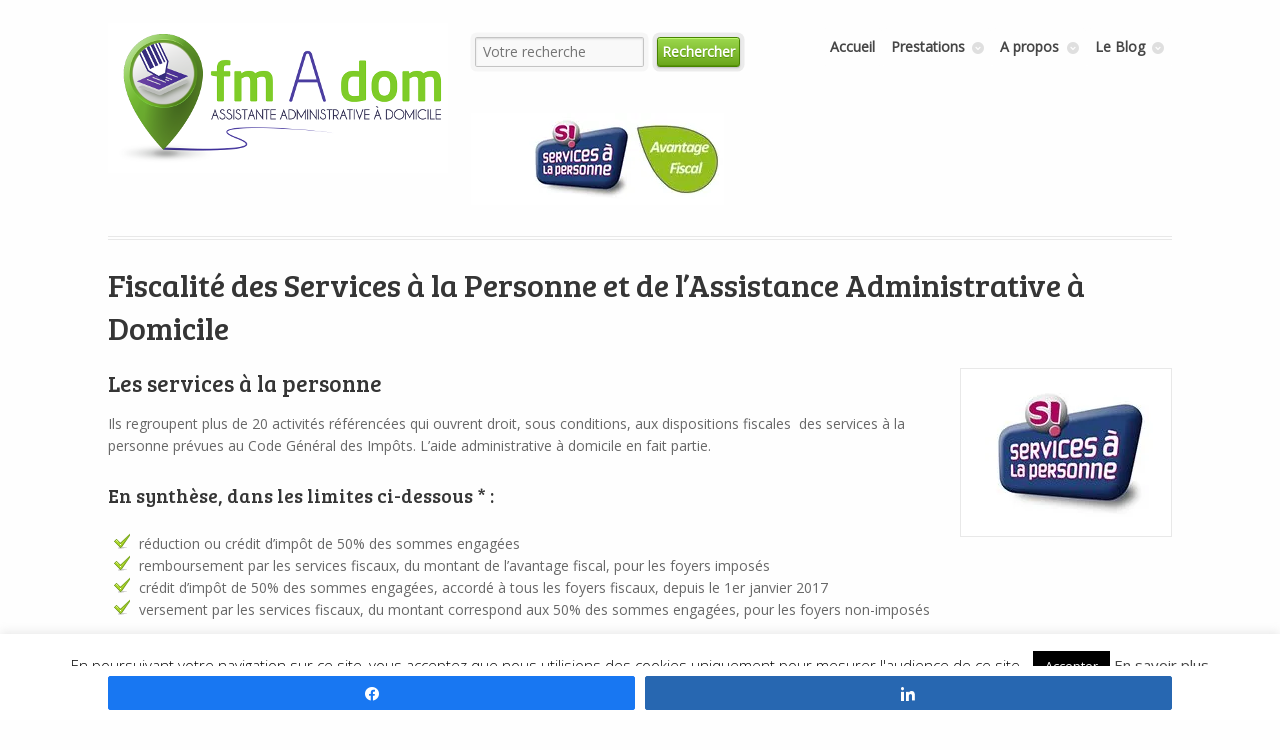

--- FILE ---
content_type: text/html; charset=UTF-8
request_url: https://www.fmadom.fr/qui-suis-je/avantage-fiscal/
body_size: 18244
content:
<!DOCTYPE html>
<html lang="fr-FR" class=" woocommerce-deactivated">
<head>

<meta charset="UTF-8" />

<title>Fiscalité des Services à la Personne et de l&#039;Assistance Administrative à Domicile - Assistante administrative à domicile | fmAdom | Françoise Mazire</title>
<meta http-equiv="Content-Type" content="text/html; charset=UTF-8" />
<link rel="stylesheet" type="text/css" href="https://www.fmadom.fr/wp-content/themes/mystile/style.css" media="screen" />
<link rel="pingback" href="https://www.fmadom.fr/xmlrpc.php" />
<meta name='robots' content='index, follow, max-image-preview:large, max-snippet:-1, max-video-preview:-1' />

<!-- Social Warfare v4.4.6.1 https://warfareplugins.com - BEGINNING OF OUTPUT -->
<style>
	@font-face {
		font-family: "sw-icon-font";
		src:url("https://www.fmadom.fr/wp-content/plugins/social-warfare/assets/fonts/sw-icon-font.eot?ver=4.4.6.1");
		src:url("https://www.fmadom.fr/wp-content/plugins/social-warfare/assets/fonts/sw-icon-font.eot?ver=4.4.6.1#iefix") format("embedded-opentype"),
		url("https://www.fmadom.fr/wp-content/plugins/social-warfare/assets/fonts/sw-icon-font.woff?ver=4.4.6.1") format("woff"),
		url("https://www.fmadom.fr/wp-content/plugins/social-warfare/assets/fonts/sw-icon-font.ttf?ver=4.4.6.1") format("truetype"),
		url("https://www.fmadom.fr/wp-content/plugins/social-warfare/assets/fonts/sw-icon-font.svg?ver=4.4.6.1#1445203416") format("svg");
		font-weight: normal;
		font-style: normal;
		font-display:block;
	}
</style>
<!-- Social Warfare v4.4.6.1 https://warfareplugins.com - END OF OUTPUT -->


	<!-- This site is optimized with the Yoast SEO plugin v22.3 - https://yoast.com/wordpress/plugins/seo/ -->
	<link rel="canonical" href="https://www.fmadom.fr/qui-suis-je/avantage-fiscal/" />
	<meta property="og:locale" content="fr_FR" />
	<meta property="og:type" content="article" />
	<meta property="og:title" content="Fiscalité des Services à la Personne et de l&#039;Assistance Administrative à Domicile - Assistante administrative à domicile | fmAdom | Françoise Mazire" />
	<meta property="og:description" content="Les services à la personne Ils regroupent plus de 20 activités référencées qui ouvrent droit, sous conditions, aux dispositions fiscales  des services à la personne prévues au Code Général des Impôts. L&#8217;aide administrative à domicile en fait partie. En synthèse, dans les limites ci-dessous * : Exemple de crédit d&#8217;impôt : * L&#8217;ensemble des dépenses annuelles, tous services à [&hellip;]" />
	<meta property="og:url" content="https://www.fmadom.fr/qui-suis-je/avantage-fiscal/" />
	<meta property="og:site_name" content="Assistante administrative à domicile | fmAdom | Françoise Mazire" />
	<meta property="article:publisher" content="https://www.facebook.com/FmAdom-316634125179983" />
	<meta property="article:modified_time" content="2019-06-25T05:29:57+00:00" />
	<meta property="og:image" content="https://www.fmadom.fr/wp-content/uploads/Service-a-la-personne-ecartdroit40pc-e1491398320541.jpg" />
	<meta name="twitter:card" content="summary_large_image" />
	<meta name="twitter:label1" content="Durée de lecture estimée" />
	<meta name="twitter:data1" content="2 minutes" />
	<script type="application/ld+json" class="yoast-schema-graph">{"@context":"https://schema.org","@graph":[{"@type":"WebPage","@id":"https://www.fmadom.fr/qui-suis-je/avantage-fiscal/","url":"https://www.fmadom.fr/qui-suis-je/avantage-fiscal/","name":"Fiscalité des Services à la Personne et de l'Assistance Administrative à Domicile - Assistante administrative à domicile | fmAdom | Françoise Mazire","isPartOf":{"@id":"https://www.fmadom.fr/#website"},"primaryImageOfPage":{"@id":"https://www.fmadom.fr/qui-suis-je/avantage-fiscal/#primaryimage"},"image":{"@id":"https://www.fmadom.fr/qui-suis-je/avantage-fiscal/#primaryimage"},"thumbnailUrl":"https://www.fmadom.fr/wp-content/uploads/Service-a-la-personne-ecartdroit40pc-e1491398320541.jpg","datePublished":"2016-01-20T09:04:43+00:00","dateModified":"2019-06-25T05:29:57+00:00","breadcrumb":{"@id":"https://www.fmadom.fr/qui-suis-je/avantage-fiscal/#breadcrumb"},"inLanguage":"fr-FR","potentialAction":[{"@type":"ReadAction","target":["https://www.fmadom.fr/qui-suis-je/avantage-fiscal/"]}]},{"@type":"ImageObject","inLanguage":"fr-FR","@id":"https://www.fmadom.fr/qui-suis-je/avantage-fiscal/#primaryimage","url":"https://i0.wp.com/www.fmadom.fr/wp-content/uploads/Service-a-la-personne-ecartdroit40pc-e1491398320541.jpg?fit=186%2C143&ssl=1","contentUrl":"https://i0.wp.com/www.fmadom.fr/wp-content/uploads/Service-a-la-personne-ecartdroit40pc-e1491398320541.jpg?fit=186%2C143&ssl=1","width":186,"height":143,"caption":"Logo officiel Services à la Personne"},{"@type":"BreadcrumbList","@id":"https://www.fmadom.fr/qui-suis-je/avantage-fiscal/#breadcrumb","itemListElement":[{"@type":"ListItem","position":1,"name":"Accueil","item":"https://www.fmadom.fr/"},{"@type":"ListItem","position":2,"name":"Qui suis-je ?","item":"https://www.fmadom.fr/qui-suis-je/"},{"@type":"ListItem","position":3,"name":"Fiscalité des Services à la Personne et de l&#8217;Assistance Administrative à Domicile"}]},{"@type":"WebSite","@id":"https://www.fmadom.fr/#website","url":"https://www.fmadom.fr/","name":"Assistante administrative à domicile | fmAdom | Françoise Mazire","description":"Faciliter le maintien à domicile Aider aux démarches administratives au domicile","publisher":{"@id":"https://www.fmadom.fr/#organization"},"potentialAction":[{"@type":"SearchAction","target":{"@type":"EntryPoint","urlTemplate":"https://www.fmadom.fr/?s={search_term_string}"},"query-input":"required name=search_term_string"}],"inLanguage":"fr-FR"},{"@type":"Organization","@id":"https://www.fmadom.fr/#organization","name":"fmAdom","url":"https://www.fmadom.fr/","logo":{"@type":"ImageObject","inLanguage":"fr-FR","@id":"https://www.fmadom.fr/#/schema/logo/image/","url":"https://i1.wp.com/www.fmadom.fr/wp-content/uploads/logo-fmadom2-340x150-Trps.png?fit=340%2C150&ssl=1","contentUrl":"https://i1.wp.com/www.fmadom.fr/wp-content/uploads/logo-fmadom2-340x150-Trps.png?fit=340%2C150&ssl=1","width":340,"height":150,"caption":"fmAdom"},"image":{"@id":"https://www.fmadom.fr/#/schema/logo/image/"},"sameAs":["https://www.facebook.com/FmAdom-316634125179983","https://www.linkedin.com/in/françoise-mazire-grenier/"]}]}</script>
	<!-- / Yoast SEO plugin. -->


<link rel='dns-prefetch' href='//stats.wp.com' />
<link rel='dns-prefetch' href='//v0.wordpress.com' />
<link rel='dns-prefetch' href='//i0.wp.com' />
<link rel="alternate" type="application/rss+xml" title="Assistante administrative à domicile | fmAdom | Françoise Mazire &raquo; Flux" href="https://www.fmadom.fr/feed/" />
<link rel="alternate" type="application/rss+xml" title="Assistante administrative à domicile | fmAdom | Françoise Mazire &raquo; Flux des commentaires" href="https://www.fmadom.fr/comments/feed/" />
<script type="text/javascript">
/* <![CDATA[ */
window._wpemojiSettings = {"baseUrl":"https:\/\/s.w.org\/images\/core\/emoji\/14.0.0\/72x72\/","ext":".png","svgUrl":"https:\/\/s.w.org\/images\/core\/emoji\/14.0.0\/svg\/","svgExt":".svg","source":{"concatemoji":"https:\/\/www.fmadom.fr\/wp-includes\/js\/wp-emoji-release.min.js?ver=6.4.7"}};
/*! This file is auto-generated */
!function(i,n){var o,s,e;function c(e){try{var t={supportTests:e,timestamp:(new Date).valueOf()};sessionStorage.setItem(o,JSON.stringify(t))}catch(e){}}function p(e,t,n){e.clearRect(0,0,e.canvas.width,e.canvas.height),e.fillText(t,0,0);var t=new Uint32Array(e.getImageData(0,0,e.canvas.width,e.canvas.height).data),r=(e.clearRect(0,0,e.canvas.width,e.canvas.height),e.fillText(n,0,0),new Uint32Array(e.getImageData(0,0,e.canvas.width,e.canvas.height).data));return t.every(function(e,t){return e===r[t]})}function u(e,t,n){switch(t){case"flag":return n(e,"\ud83c\udff3\ufe0f\u200d\u26a7\ufe0f","\ud83c\udff3\ufe0f\u200b\u26a7\ufe0f")?!1:!n(e,"\ud83c\uddfa\ud83c\uddf3","\ud83c\uddfa\u200b\ud83c\uddf3")&&!n(e,"\ud83c\udff4\udb40\udc67\udb40\udc62\udb40\udc65\udb40\udc6e\udb40\udc67\udb40\udc7f","\ud83c\udff4\u200b\udb40\udc67\u200b\udb40\udc62\u200b\udb40\udc65\u200b\udb40\udc6e\u200b\udb40\udc67\u200b\udb40\udc7f");case"emoji":return!n(e,"\ud83e\udef1\ud83c\udffb\u200d\ud83e\udef2\ud83c\udfff","\ud83e\udef1\ud83c\udffb\u200b\ud83e\udef2\ud83c\udfff")}return!1}function f(e,t,n){var r="undefined"!=typeof WorkerGlobalScope&&self instanceof WorkerGlobalScope?new OffscreenCanvas(300,150):i.createElement("canvas"),a=r.getContext("2d",{willReadFrequently:!0}),o=(a.textBaseline="top",a.font="600 32px Arial",{});return e.forEach(function(e){o[e]=t(a,e,n)}),o}function t(e){var t=i.createElement("script");t.src=e,t.defer=!0,i.head.appendChild(t)}"undefined"!=typeof Promise&&(o="wpEmojiSettingsSupports",s=["flag","emoji"],n.supports={everything:!0,everythingExceptFlag:!0},e=new Promise(function(e){i.addEventListener("DOMContentLoaded",e,{once:!0})}),new Promise(function(t){var n=function(){try{var e=JSON.parse(sessionStorage.getItem(o));if("object"==typeof e&&"number"==typeof e.timestamp&&(new Date).valueOf()<e.timestamp+604800&&"object"==typeof e.supportTests)return e.supportTests}catch(e){}return null}();if(!n){if("undefined"!=typeof Worker&&"undefined"!=typeof OffscreenCanvas&&"undefined"!=typeof URL&&URL.createObjectURL&&"undefined"!=typeof Blob)try{var e="postMessage("+f.toString()+"("+[JSON.stringify(s),u.toString(),p.toString()].join(",")+"));",r=new Blob([e],{type:"text/javascript"}),a=new Worker(URL.createObjectURL(r),{name:"wpTestEmojiSupports"});return void(a.onmessage=function(e){c(n=e.data),a.terminate(),t(n)})}catch(e){}c(n=f(s,u,p))}t(n)}).then(function(e){for(var t in e)n.supports[t]=e[t],n.supports.everything=n.supports.everything&&n.supports[t],"flag"!==t&&(n.supports.everythingExceptFlag=n.supports.everythingExceptFlag&&n.supports[t]);n.supports.everythingExceptFlag=n.supports.everythingExceptFlag&&!n.supports.flag,n.DOMReady=!1,n.readyCallback=function(){n.DOMReady=!0}}).then(function(){return e}).then(function(){var e;n.supports.everything||(n.readyCallback(),(e=n.source||{}).concatemoji?t(e.concatemoji):e.wpemoji&&e.twemoji&&(t(e.twemoji),t(e.wpemoji)))}))}((window,document),window._wpemojiSettings);
/* ]]> */
</script>
<link rel='stylesheet' id='social-warfare-block-css-css' href='https://www.fmadom.fr/wp-content/plugins/social-warfare/assets/js/post-editor/dist/blocks.style.build.css?ver=6.4.7' type='text/css' media='all' />
<link rel='stylesheet' id='woo-layout-css' href='https://www.fmadom.fr/wp-content/themes/mystile/css/layout.css?ver=6.4.7' type='text/css' media='all' />
<style id='wp-emoji-styles-inline-css' type='text/css'>

	img.wp-smiley, img.emoji {
		display: inline !important;
		border: none !important;
		box-shadow: none !important;
		height: 1em !important;
		width: 1em !important;
		margin: 0 0.07em !important;
		vertical-align: -0.1em !important;
		background: none !important;
		padding: 0 !important;
	}
</style>
<link rel='stylesheet' id='wp-block-library-css' href='https://www.fmadom.fr/wp-includes/css/dist/block-library/style.min.css?ver=6.4.7' type='text/css' media='all' />
<style id='wp-block-library-inline-css' type='text/css'>
.has-text-align-justify{text-align:justify;}
</style>
<link rel='stylesheet' id='mediaelement-css' href='https://www.fmadom.fr/wp-includes/js/mediaelement/mediaelementplayer-legacy.min.css?ver=4.2.17' type='text/css' media='all' />
<link rel='stylesheet' id='wp-mediaelement-css' href='https://www.fmadom.fr/wp-includes/js/mediaelement/wp-mediaelement.min.css?ver=6.4.7' type='text/css' media='all' />
<style id='jetpack-sharing-buttons-style-inline-css' type='text/css'>
.jetpack-sharing-buttons__services-list{display:flex;flex-direction:row;flex-wrap:wrap;gap:0;list-style-type:none;margin:5px;padding:0}.jetpack-sharing-buttons__services-list.has-small-icon-size{font-size:12px}.jetpack-sharing-buttons__services-list.has-normal-icon-size{font-size:16px}.jetpack-sharing-buttons__services-list.has-large-icon-size{font-size:24px}.jetpack-sharing-buttons__services-list.has-huge-icon-size{font-size:36px}@media print{.jetpack-sharing-buttons__services-list{display:none!important}}.editor-styles-wrapper .wp-block-jetpack-sharing-buttons{gap:0;padding-inline-start:0}ul.jetpack-sharing-buttons__services-list.has-background{padding:1.25em 2.375em}
</style>
<style id='classic-theme-styles-inline-css' type='text/css'>
/*! This file is auto-generated */
.wp-block-button__link{color:#fff;background-color:#32373c;border-radius:9999px;box-shadow:none;text-decoration:none;padding:calc(.667em + 2px) calc(1.333em + 2px);font-size:1.125em}.wp-block-file__button{background:#32373c;color:#fff;text-decoration:none}
</style>
<style id='global-styles-inline-css' type='text/css'>
body{--wp--preset--color--black: #000000;--wp--preset--color--cyan-bluish-gray: #abb8c3;--wp--preset--color--white: #ffffff;--wp--preset--color--pale-pink: #f78da7;--wp--preset--color--vivid-red: #cf2e2e;--wp--preset--color--luminous-vivid-orange: #ff6900;--wp--preset--color--luminous-vivid-amber: #fcb900;--wp--preset--color--light-green-cyan: #7bdcb5;--wp--preset--color--vivid-green-cyan: #00d084;--wp--preset--color--pale-cyan-blue: #8ed1fc;--wp--preset--color--vivid-cyan-blue: #0693e3;--wp--preset--color--vivid-purple: #9b51e0;--wp--preset--gradient--vivid-cyan-blue-to-vivid-purple: linear-gradient(135deg,rgba(6,147,227,1) 0%,rgb(155,81,224) 100%);--wp--preset--gradient--light-green-cyan-to-vivid-green-cyan: linear-gradient(135deg,rgb(122,220,180) 0%,rgb(0,208,130) 100%);--wp--preset--gradient--luminous-vivid-amber-to-luminous-vivid-orange: linear-gradient(135deg,rgba(252,185,0,1) 0%,rgba(255,105,0,1) 100%);--wp--preset--gradient--luminous-vivid-orange-to-vivid-red: linear-gradient(135deg,rgba(255,105,0,1) 0%,rgb(207,46,46) 100%);--wp--preset--gradient--very-light-gray-to-cyan-bluish-gray: linear-gradient(135deg,rgb(238,238,238) 0%,rgb(169,184,195) 100%);--wp--preset--gradient--cool-to-warm-spectrum: linear-gradient(135deg,rgb(74,234,220) 0%,rgb(151,120,209) 20%,rgb(207,42,186) 40%,rgb(238,44,130) 60%,rgb(251,105,98) 80%,rgb(254,248,76) 100%);--wp--preset--gradient--blush-light-purple: linear-gradient(135deg,rgb(255,206,236) 0%,rgb(152,150,240) 100%);--wp--preset--gradient--blush-bordeaux: linear-gradient(135deg,rgb(254,205,165) 0%,rgb(254,45,45) 50%,rgb(107,0,62) 100%);--wp--preset--gradient--luminous-dusk: linear-gradient(135deg,rgb(255,203,112) 0%,rgb(199,81,192) 50%,rgb(65,88,208) 100%);--wp--preset--gradient--pale-ocean: linear-gradient(135deg,rgb(255,245,203) 0%,rgb(182,227,212) 50%,rgb(51,167,181) 100%);--wp--preset--gradient--electric-grass: linear-gradient(135deg,rgb(202,248,128) 0%,rgb(113,206,126) 100%);--wp--preset--gradient--midnight: linear-gradient(135deg,rgb(2,3,129) 0%,rgb(40,116,252) 100%);--wp--preset--font-size--small: 13px;--wp--preset--font-size--medium: 20px;--wp--preset--font-size--large: 36px;--wp--preset--font-size--x-large: 42px;--wp--preset--spacing--20: 0.44rem;--wp--preset--spacing--30: 0.67rem;--wp--preset--spacing--40: 1rem;--wp--preset--spacing--50: 1.5rem;--wp--preset--spacing--60: 2.25rem;--wp--preset--spacing--70: 3.38rem;--wp--preset--spacing--80: 5.06rem;--wp--preset--shadow--natural: 6px 6px 9px rgba(0, 0, 0, 0.2);--wp--preset--shadow--deep: 12px 12px 50px rgba(0, 0, 0, 0.4);--wp--preset--shadow--sharp: 6px 6px 0px rgba(0, 0, 0, 0.2);--wp--preset--shadow--outlined: 6px 6px 0px -3px rgba(255, 255, 255, 1), 6px 6px rgba(0, 0, 0, 1);--wp--preset--shadow--crisp: 6px 6px 0px rgba(0, 0, 0, 1);}:where(.is-layout-flex){gap: 0.5em;}:where(.is-layout-grid){gap: 0.5em;}body .is-layout-flow > .alignleft{float: left;margin-inline-start: 0;margin-inline-end: 2em;}body .is-layout-flow > .alignright{float: right;margin-inline-start: 2em;margin-inline-end: 0;}body .is-layout-flow > .aligncenter{margin-left: auto !important;margin-right: auto !important;}body .is-layout-constrained > .alignleft{float: left;margin-inline-start: 0;margin-inline-end: 2em;}body .is-layout-constrained > .alignright{float: right;margin-inline-start: 2em;margin-inline-end: 0;}body .is-layout-constrained > .aligncenter{margin-left: auto !important;margin-right: auto !important;}body .is-layout-constrained > :where(:not(.alignleft):not(.alignright):not(.alignfull)){max-width: var(--wp--style--global--content-size);margin-left: auto !important;margin-right: auto !important;}body .is-layout-constrained > .alignwide{max-width: var(--wp--style--global--wide-size);}body .is-layout-flex{display: flex;}body .is-layout-flex{flex-wrap: wrap;align-items: center;}body .is-layout-flex > *{margin: 0;}body .is-layout-grid{display: grid;}body .is-layout-grid > *{margin: 0;}:where(.wp-block-columns.is-layout-flex){gap: 2em;}:where(.wp-block-columns.is-layout-grid){gap: 2em;}:where(.wp-block-post-template.is-layout-flex){gap: 1.25em;}:where(.wp-block-post-template.is-layout-grid){gap: 1.25em;}.has-black-color{color: var(--wp--preset--color--black) !important;}.has-cyan-bluish-gray-color{color: var(--wp--preset--color--cyan-bluish-gray) !important;}.has-white-color{color: var(--wp--preset--color--white) !important;}.has-pale-pink-color{color: var(--wp--preset--color--pale-pink) !important;}.has-vivid-red-color{color: var(--wp--preset--color--vivid-red) !important;}.has-luminous-vivid-orange-color{color: var(--wp--preset--color--luminous-vivid-orange) !important;}.has-luminous-vivid-amber-color{color: var(--wp--preset--color--luminous-vivid-amber) !important;}.has-light-green-cyan-color{color: var(--wp--preset--color--light-green-cyan) !important;}.has-vivid-green-cyan-color{color: var(--wp--preset--color--vivid-green-cyan) !important;}.has-pale-cyan-blue-color{color: var(--wp--preset--color--pale-cyan-blue) !important;}.has-vivid-cyan-blue-color{color: var(--wp--preset--color--vivid-cyan-blue) !important;}.has-vivid-purple-color{color: var(--wp--preset--color--vivid-purple) !important;}.has-black-background-color{background-color: var(--wp--preset--color--black) !important;}.has-cyan-bluish-gray-background-color{background-color: var(--wp--preset--color--cyan-bluish-gray) !important;}.has-white-background-color{background-color: var(--wp--preset--color--white) !important;}.has-pale-pink-background-color{background-color: var(--wp--preset--color--pale-pink) !important;}.has-vivid-red-background-color{background-color: var(--wp--preset--color--vivid-red) !important;}.has-luminous-vivid-orange-background-color{background-color: var(--wp--preset--color--luminous-vivid-orange) !important;}.has-luminous-vivid-amber-background-color{background-color: var(--wp--preset--color--luminous-vivid-amber) !important;}.has-light-green-cyan-background-color{background-color: var(--wp--preset--color--light-green-cyan) !important;}.has-vivid-green-cyan-background-color{background-color: var(--wp--preset--color--vivid-green-cyan) !important;}.has-pale-cyan-blue-background-color{background-color: var(--wp--preset--color--pale-cyan-blue) !important;}.has-vivid-cyan-blue-background-color{background-color: var(--wp--preset--color--vivid-cyan-blue) !important;}.has-vivid-purple-background-color{background-color: var(--wp--preset--color--vivid-purple) !important;}.has-black-border-color{border-color: var(--wp--preset--color--black) !important;}.has-cyan-bluish-gray-border-color{border-color: var(--wp--preset--color--cyan-bluish-gray) !important;}.has-white-border-color{border-color: var(--wp--preset--color--white) !important;}.has-pale-pink-border-color{border-color: var(--wp--preset--color--pale-pink) !important;}.has-vivid-red-border-color{border-color: var(--wp--preset--color--vivid-red) !important;}.has-luminous-vivid-orange-border-color{border-color: var(--wp--preset--color--luminous-vivid-orange) !important;}.has-luminous-vivid-amber-border-color{border-color: var(--wp--preset--color--luminous-vivid-amber) !important;}.has-light-green-cyan-border-color{border-color: var(--wp--preset--color--light-green-cyan) !important;}.has-vivid-green-cyan-border-color{border-color: var(--wp--preset--color--vivid-green-cyan) !important;}.has-pale-cyan-blue-border-color{border-color: var(--wp--preset--color--pale-cyan-blue) !important;}.has-vivid-cyan-blue-border-color{border-color: var(--wp--preset--color--vivid-cyan-blue) !important;}.has-vivid-purple-border-color{border-color: var(--wp--preset--color--vivid-purple) !important;}.has-vivid-cyan-blue-to-vivid-purple-gradient-background{background: var(--wp--preset--gradient--vivid-cyan-blue-to-vivid-purple) !important;}.has-light-green-cyan-to-vivid-green-cyan-gradient-background{background: var(--wp--preset--gradient--light-green-cyan-to-vivid-green-cyan) !important;}.has-luminous-vivid-amber-to-luminous-vivid-orange-gradient-background{background: var(--wp--preset--gradient--luminous-vivid-amber-to-luminous-vivid-orange) !important;}.has-luminous-vivid-orange-to-vivid-red-gradient-background{background: var(--wp--preset--gradient--luminous-vivid-orange-to-vivid-red) !important;}.has-very-light-gray-to-cyan-bluish-gray-gradient-background{background: var(--wp--preset--gradient--very-light-gray-to-cyan-bluish-gray) !important;}.has-cool-to-warm-spectrum-gradient-background{background: var(--wp--preset--gradient--cool-to-warm-spectrum) !important;}.has-blush-light-purple-gradient-background{background: var(--wp--preset--gradient--blush-light-purple) !important;}.has-blush-bordeaux-gradient-background{background: var(--wp--preset--gradient--blush-bordeaux) !important;}.has-luminous-dusk-gradient-background{background: var(--wp--preset--gradient--luminous-dusk) !important;}.has-pale-ocean-gradient-background{background: var(--wp--preset--gradient--pale-ocean) !important;}.has-electric-grass-gradient-background{background: var(--wp--preset--gradient--electric-grass) !important;}.has-midnight-gradient-background{background: var(--wp--preset--gradient--midnight) !important;}.has-small-font-size{font-size: var(--wp--preset--font-size--small) !important;}.has-medium-font-size{font-size: var(--wp--preset--font-size--medium) !important;}.has-large-font-size{font-size: var(--wp--preset--font-size--large) !important;}.has-x-large-font-size{font-size: var(--wp--preset--font-size--x-large) !important;}
.wp-block-navigation a:where(:not(.wp-element-button)){color: inherit;}
:where(.wp-block-post-template.is-layout-flex){gap: 1.25em;}:where(.wp-block-post-template.is-layout-grid){gap: 1.25em;}
:where(.wp-block-columns.is-layout-flex){gap: 2em;}:where(.wp-block-columns.is-layout-grid){gap: 2em;}
.wp-block-pullquote{font-size: 1.5em;line-height: 1.6;}
</style>
<link rel='stylesheet' id='contact-form-7-css' href='https://www.fmadom.fr/wp-content/plugins/contact-form-7/includes/css/styles.css?ver=5.9.3' type='text/css' media='all' />
<link rel='stylesheet' id='cookie-law-info-css' href='https://www.fmadom.fr/wp-content/plugins/cookie-law-info/legacy/public/css/cookie-law-info-public.css?ver=3.2.1' type='text/css' media='all' />
<link rel='stylesheet' id='cookie-law-info-gdpr-css' href='https://www.fmadom.fr/wp-content/plugins/cookie-law-info/legacy/public/css/cookie-law-info-gdpr.css?ver=3.2.1' type='text/css' media='all' />
<link rel='stylesheet' id='social_warfare-css' href='https://www.fmadom.fr/wp-content/plugins/social-warfare/assets/css/style.min.css?ver=4.4.6.1' type='text/css' media='all' />
<link rel='stylesheet' id='jetpack_css-css' href='https://www.fmadom.fr/wp-content/plugins/jetpack/css/jetpack.css?ver=13.2.3' type='text/css' media='all' />
<script type="text/javascript" src="https://www.fmadom.fr/wp-includes/js/jquery/jquery.min.js?ver=3.7.1" id="jquery-core-js"></script>
<script type="text/javascript" src="https://www.fmadom.fr/wp-includes/js/jquery/jquery-migrate.min.js?ver=3.4.1" id="jquery-migrate-js"></script>
<script type="text/javascript" id="cookie-law-info-js-extra">
/* <![CDATA[ */
var Cli_Data = {"nn_cookie_ids":[],"cookielist":[],"non_necessary_cookies":[],"ccpaEnabled":"","ccpaRegionBased":"","ccpaBarEnabled":"","strictlyEnabled":["necessary","obligatoire"],"ccpaType":"gdpr","js_blocking":"","custom_integration":"","triggerDomRefresh":"","secure_cookies":""};
var cli_cookiebar_settings = {"animate_speed_hide":"500","animate_speed_show":"500","background":"#fff","border":"#444","border_on":"","button_1_button_colour":"#000","button_1_button_hover":"#000000","button_1_link_colour":"#fff","button_1_as_button":"1","button_1_new_win":"","button_2_button_colour":"#333","button_2_button_hover":"#292929","button_2_link_colour":"#444","button_2_as_button":"","button_2_hidebar":"","button_3_button_colour":"#000","button_3_button_hover":"#000000","button_3_link_colour":"#fff","button_3_as_button":"1","button_3_new_win":"","button_4_button_colour":"#000","button_4_button_hover":"#000000","button_4_link_colour":"#fff","button_4_as_button":"1","button_7_button_colour":"#61a229","button_7_button_hover":"#4e8221","button_7_link_colour":"#fff","button_7_as_button":"1","button_7_new_win":"","font_family":"inherit","header_fix":"","notify_animate_hide":"1","notify_animate_show":"","notify_div_id":"#cookie-law-info-bar","notify_position_horizontal":"right","notify_position_vertical":"bottom","scroll_close":"","scroll_close_reload":"","accept_close_reload":"","reject_close_reload":"","showagain_tab":"","showagain_background":"#fff","showagain_border":"#000","showagain_div_id":"#cookie-law-info-again","showagain_x_position":"100px","text":"#000","show_once_yn":"","show_once":"10000","logging_on":"","as_popup":"","popup_overlay":"1","bar_heading_text":"","cookie_bar_as":"banner","popup_showagain_position":"bottom-right","widget_position":"left"};
var log_object = {"ajax_url":"https:\/\/www.fmadom.fr\/wp-admin\/admin-ajax.php"};
/* ]]> */
</script>
<script type="text/javascript" src="https://www.fmadom.fr/wp-content/plugins/cookie-law-info/legacy/public/js/cookie-law-info-public.js?ver=3.2.1" id="cookie-law-info-js"></script>
<script type="text/javascript" src="https://www.fmadom.fr/wp-content/themes/mystile/includes/js/third-party.js?ver=6.4.7" id="third party-js"></script>
<script type="text/javascript" src="https://www.fmadom.fr/wp-content/themes/mystile/includes/js/general.js?ver=6.4.7" id="general-js"></script>
<link rel="https://api.w.org/" href="https://www.fmadom.fr/wp-json/" /><link rel="alternate" type="application/json" href="https://www.fmadom.fr/wp-json/wp/v2/pages/1096" /><link rel="EditURI" type="application/rsd+xml" title="RSD" href="https://www.fmadom.fr/xmlrpc.php?rsd" />
<meta name="generator" content="WordPress 6.4.7" />
<link rel='shortlink' href='https://wp.me/PamppA-hG' />
<link rel="alternate" type="application/json+oembed" href="https://www.fmadom.fr/wp-json/oembed/1.0/embed?url=https%3A%2F%2Fwww.fmadom.fr%2Fqui-suis-je%2Favantage-fiscal%2F" />
<link rel="alternate" type="text/xml+oembed" href="https://www.fmadom.fr/wp-json/oembed/1.0/embed?url=https%3A%2F%2Fwww.fmadom.fr%2Fqui-suis-je%2Favantage-fiscal%2F&#038;format=xml" />
	<style>img#wpstats{display:none}</style>
		<meta name="bmi-version" content="1.4.3" />
<!-- Theme version -->
<meta name="generator" content="Mystile 1.2.17" />
<meta name="generator" content="WooFramework 6.2.0" />

<!-- Always force latest IE rendering engine (even in intranet) & Chrome Frame -->
<meta http-equiv="X-UA-Compatible" content="IE=edge,chrome=1" />

<!--  Mobile viewport scale | Disable user zooming as the layout is optimised -->
<meta name="viewport" content="width=device-width, initial-scale=1, maximum-scale=1">
<!--[if lt IE 9]>
<script src="https://www.fmadom.fr/wp-content/themes/mystile/includes/js/respond-IE.js"></script>
<![endif]-->
<!--[if lte IE 8]><script src="https://html5shiv.googlecode.com/svn/trunk/html5.js"></script>
<![endif]--><style type="text/css" media="screen">body{position:relative}#dynamic-to-top{display:none;overflow:hidden;width:auto;z-index:90;position:fixed;bottom:20px;right:20px;top:auto;left:auto;font-family:sans-serif;font-size:1em;color:#424242;text-decoration:none;text-shadow:0 1px 0 #333;font-weight:bold;padding:9px 8px;border:2px solid #553e93;background:#93c01f;-webkit-background-origin:border;-moz-background-origin:border;-icab-background-origin:border;-khtml-background-origin:border;-o-background-origin:border;background-origin:border;-webkit-background-clip:padding-box;-moz-background-clip:padding-box;-icab-background-clip:padding-box;-khtml-background-clip:padding-box;-o-background-clip:padding-box;background-clip:padding-box;-webkit-box-shadow:0 1px 3px rgba( 0, 0, 0, 0.4 ), inset 0 0 0 1px rgba( 0, 0, 0, 0.2 ), inset 0 1px 0 rgba( 255, 255, 255, .4 ), inset 0 10px 10px rgba( 255, 255, 255, .1 );-ms-box-shadow:0 1px 3px rgba( 0, 0, 0, 0.4 ), inset 0 0 0 1px rgba( 0, 0, 0, 0.2 ), inset 0 1px 0 rgba( 255, 255, 255, .4 ), inset 0 10px 10px rgba( 255, 255, 255, .1 );-moz-box-shadow:0 1px 3px rgba( 0, 0, 0, 0.4 ), inset 0 0 0 1px rgba( 0, 0, 0, 0.2 ), inset 0 1px 0 rgba( 255, 255, 255, .4 ), inset 0 10px 10px rgba( 255, 255, 255, .1 );-o-box-shadow:0 1px 3px rgba( 0, 0, 0, 0.4 ), inset 0 0 0 1px rgba( 0, 0, 0, 0.2 ), inset 0 1px 0 rgba( 255, 255, 255, .4 ), inset 0 10px 10px rgba( 255, 255, 255, .1 );-khtml-box-shadow:0 1px 3px rgba( 0, 0, 0, 0.4 ), inset 0 0 0 1px rgba( 0, 0, 0, 0.2 ), inset 0 1px 0 rgba( 255, 255, 255, .4 ), inset 0 10px 10px rgba( 255, 255, 255, .1 );-icab-box-shadow:0 1px 3px rgba( 0, 0, 0, 0.4 ), inset 0 0 0 1px rgba( 0, 0, 0, 0.2 ), inset 0 1px 0 rgba( 255, 255, 255, .4 ), inset 0 10px 10px rgba( 255, 255, 255, .1 );box-shadow:0 1px 3px rgba( 0, 0, 0, 0.4 ), inset 0 0 0 1px rgba( 0, 0, 0, 0.2 ), inset 0 1px 0 rgba( 255, 255, 255, .4 ), inset 0 10px 10px rgba( 255, 255, 255, .1 );-webkit-border-radius:21px;-moz-border-radius:21px;-icab-border-radius:21px;-khtml-border-radius:21px;border-radius:21px}#dynamic-to-top:hover{background:#53774d;background:#93c01f -webkit-gradient( linear, 0% 0%, 0% 100%, from( rgba( 255, 255, 255, .2 ) ), to( rgba( 0, 0, 0, 0 ) ) );background:#93c01f -webkit-linear-gradient( top, rgba( 255, 255, 255, .2 ), rgba( 0, 0, 0, 0 ) );background:#93c01f -khtml-linear-gradient( top, rgba( 255, 255, 255, .2 ), rgba( 0, 0, 0, 0 ) );background:#93c01f -moz-linear-gradient( top, rgba( 255, 255, 255, .2 ), rgba( 0, 0, 0, 0 ) );background:#93c01f -o-linear-gradient( top, rgba( 255, 255, 255, .2 ), rgba( 0, 0, 0, 0 ) );background:#93c01f -ms-linear-gradient( top, rgba( 255, 255, 255, .2 ), rgba( 0, 0, 0, 0 ) );background:#93c01f -icab-linear-gradient( top, rgba( 255, 255, 255, .2 ), rgba( 0, 0, 0, 0 ) );background:#93c01f linear-gradient( top, rgba( 255, 255, 255, .2 ), rgba( 0, 0, 0, 0 ) );cursor:pointer}#dynamic-to-top:active{background:#93c01f;background:#93c01f -webkit-gradient( linear, 0% 0%, 0% 100%, from( rgba( 0, 0, 0, .3 ) ), to( rgba( 0, 0, 0, 0 ) ) );background:#93c01f -webkit-linear-gradient( top, rgba( 0, 0, 0, .1 ), rgba( 0, 0, 0, 0 ) );background:#93c01f -moz-linear-gradient( top, rgba( 0, 0, 0, .1 ), rgba( 0, 0, 0, 0 ) );background:#93c01f -khtml-linear-gradient( top, rgba( 0, 0, 0, .1 ), rgba( 0, 0, 0, 0 ) );background:#93c01f -o-linear-gradient( top, rgba( 0, 0, 0, .1 ), rgba( 0, 0, 0, 0 ) );background:#93c01f -ms-linear-gradient( top, rgba( 0, 0, 0, .1 ), rgba( 0, 0, 0, 0 ) );background:#93c01f -icab-linear-gradient( top, rgba( 0, 0, 0, .1 ), rgba( 0, 0, 0, 0 ) );background:#93c01f linear-gradient( top, rgba( 0, 0, 0, .1 ), rgba( 0, 0, 0, 0 ) )}#dynamic-to-top,#dynamic-to-top:active,#dynamic-to-top:focus,#dynamic-to-top:hover{outline:none}#dynamic-to-top span{display:block;overflow:hidden;width:14px;height:12px;background:url( https://www.fmadom.fr/wp-content/plugins/dynamic-to-top/css/images/up.png )no-repeat center center}</style><style type="text/css" id="wp-custom-css">/*
Vous pouvez ajouter du CSS personnalisé ici.

Cliquez sur l’icône d’aide ci-dessus pour en savoir plus.
*/

#fb{
	display:inline-block;
}

#linkedin {
	display:inline-block;
    padding-left:10px;
}


.size-auto, 
.size-full,
.size-large,
.size-medium,
.size-thumbnail {
	max-width: 100%;
	height: auto;
}</style>
<!-- Google Webfonts -->
<link href="https://fonts.googleapis.com/css?family=Bree+Serif%3Aregular%7COpen+Sans%3A300%2C%3A300italic%2C%3Aregular%2C%3Aitalic%2C%3A600%2C%3A600italic%2C%3A700%2C%3A700italic%2C%3A800%2C%3A800italic%7CSchoolbell%3Aregular" rel="stylesheet" type="text/css" />

<!-- Alt Stylesheet -->
<link href="https://www.fmadom.fr/wp-content/themes/mystile/styles/green.css" rel="stylesheet" type="text/css" />

<!-- Custom Favicon -->
<link rel="shortcut icon" href="https://www.fmadom.fr/wp-content/uploads/logo-fmadom-ico.ico"/>

<!-- Woo Shortcodes CSS -->
<link href="https://www.fmadom.fr/wp-content/themes/mystile/functions/css/shortcodes.css" rel="stylesheet" type="text/css" />

<!-- Custom Stylesheet -->
<link href="https://www.fmadom.fr/wp-content/themes/mystile/custom.css" rel="stylesheet" type="text/css" />

</head>

<body data-rsssl=1 class="page-template-default page page-id-1096 page-child parent-pageid-21 chrome alt-style-green layout-full">

<div id="wrapper">



	<div id="top">
		<nav class="col-full" role="navigation">
								</nav>
	</div><!-- /#top -->



    
	<header id="header" class="col-full">



	    <hgroup>
		<!-- BEGIN NEW HEADER WIDGET CODE -->
		
							<div class="header-widget fr">
				<div id="woo_search-4" class="widget widget_woo_search"><div class="search_main fix">
    <form method="get" class="searchform" action="https://www.fmadom.fr/" >
    	<label class="screen-reader-text" for="s">Search for:</label>
        <input type="text" class="field s" name="s" placeholder="Votre recherche" />
        <input type="submit" id="searchsubmit" value="Rechercher">
    </form>    
</div><!--/.search_main--></div><div id="text-5" class="widget widget_text">			<div class="textwidget"><p><img src="https://i0.wp.com/www.fmadom.fr/wp-content/uploads/mix3.jpg?w=650&#038;ssl=1"  data-recalc-dims="1"></p>
</div>
		</div>				</div>
 
					
		<!-- END NEW HEADER WIDGET CODE -->
		
	    	 						    <a id="logo" href="https://www.fmadom.fr/" title="">
			    	<img src="https://www.fmadom.fr/wp-content/uploads/Logo_FMADOM_site.png" alt="Assistante administrative à domicile | fmAdom | Françoise Mazire" />
			    </a>
		    
			<h1 class="site-title"><a href="https://www.fmadom.fr/">Assistante administrative à domicile | fmAdom | Françoise Mazire</a></h1>
			<h2 class="site-description">Faciliter le maintien à domicile Aider aux démarches administratives au domicile</h2>
			<h3 class="nav-toggle"><a href="#navigation">&#9776; <span>Navigation</span></a></h3>

		</hgroup>

        
		<nav id="navigation" class="col-full" role="navigation">

			<ul id="main-nav" class="nav fr"><li id="menu-item-247" class="menu-item menu-item-type-post_type menu-item-object-page menu-item-home menu-item-247"><a title="Accueil" href="https://www.fmadom.fr/">Accueil</a></li>
<li id="menu-item-242" class="menu-item menu-item-type-custom menu-item-object-custom menu-item-has-children menu-item-242"><a>Prestations</a>
<ul class="sub-menu">
	<li id="menu-item-26" class="menu-item menu-item-type-post_type menu-item-object-page menu-item-26"><a href="https://www.fmadom.fr/mise-en-place-des-services-domicile/">Mise en place des services à domicile</a></li>
	<li id="menu-item-30" class="menu-item menu-item-type-post_type menu-item-object-page menu-item-30"><a href="https://www.fmadom.fr/amenagement-habitat/">Aménagement de l&#8217;habitat</a></li>
	<li id="menu-item-310" class="menu-item menu-item-type-custom menu-item-object-custom menu-item-has-children menu-item-310"><a>Démarches après décès</a>
	<ul class="sub-menu">
		<li id="menu-item-312" class="menu-item menu-item-type-post_type menu-item-object-page menu-item-312"><a href="https://www.fmadom.fr/deces-pour-un-couple/">Démarches après décès pour un couple</a></li>
		<li id="menu-item-311" class="menu-item menu-item-type-post_type menu-item-object-page menu-item-311"><a href="https://www.fmadom.fr/demarches-apres-deces-dun-parent-divorce/">Démarches après décès d’un parent divorcé</a></li>
		<li id="menu-item-29" class="menu-item menu-item-type-post_type menu-item-object-page menu-item-29"><a href="https://www.fmadom.fr/demarche-apres-deces-membre-famillial/">Démarches après le décès de tout membre de votre entourage</a></li>
	</ul>
</li>
	<li id="menu-item-28" class="menu-item menu-item-type-post_type menu-item-object-page menu-item-28"><a href="https://www.fmadom.fr/dependance-physique/">Dépendance physique</a></li>
	<li id="menu-item-62" class="menu-item menu-item-type-post_type menu-item-object-page menu-item-62"><a href="https://www.fmadom.fr/entree-en-ehpad/">L&#8217;entrée en EHPAD</a></li>
	<li id="menu-item-27" class="menu-item menu-item-type-post_type menu-item-object-page menu-item-27"><a href="https://www.fmadom.fr/maladie-d-alzheimer/">Maladie d’Alzheimer</a></li>
</ul>
</li>
<li id="menu-item-961" class="menu-item menu-item-type-custom menu-item-object-custom current-menu-ancestor current-menu-parent menu-item-has-children menu-item-961"><a>A propos</a>
<ul class="sub-menu">
	<li id="menu-item-1355" class="menu-item menu-item-type-post_type menu-item-object-page menu-item-1355"><a href="https://www.fmadom.fr/contact/">Contact</a></li>
	<li id="menu-item-23" class="menu-item menu-item-type-post_type menu-item-object-page current-page-ancestor current-page-parent menu-item-23"><a href="https://www.fmadom.fr/qui-suis-je/">Qui suis-je ?</a></li>
	<li id="menu-item-64" class="menu-item menu-item-type-post_type menu-item-object-page menu-item-64"><a href="https://www.fmadom.fr/qui-suis-je/methodologie/">Méthodologie</a></li>
	<li id="menu-item-223" class="menu-item menu-item-type-post_type menu-item-object-page menu-item-223"><a href="https://www.fmadom.fr/qui-suis-je/couverture-geographique/">Couverture géographique</a></li>
	<li id="menu-item-1212" class="menu-item menu-item-type-post_type menu-item-object-page menu-item-1212"><a href="https://www.fmadom.fr/qui-suis-je/tarifs-fmadom/">Tarifs</a></li>
	<li id="menu-item-1209" class="menu-item menu-item-type-post_type menu-item-object-page current-menu-item page_item page-item-1096 current_page_item menu-item-1209"><a href="https://www.fmadom.fr/qui-suis-je/avantage-fiscal/" aria-current="page">Fiscalité des Services à la Personne et de l&#8217;Assistance Administrative à Domicile</a></li>
	<li id="menu-item-1550" class="menu-item menu-item-type-post_type menu-item-object-page menu-item-1550"><a href="https://www.fmadom.fr/nous-collaborons-ensemble-pour-votre-confort/">Nous collaborons pour votre confort</a></li>
	<li id="menu-item-1638" class="menu-item menu-item-type-post_type menu-item-object-page menu-item-1638"><a href="https://www.fmadom.fr/partenaires/">Partenaires</a></li>
</ul>
</li>
<li id="menu-item-1354" class="menu-item menu-item-type-post_type menu-item-object-page menu-item-has-children menu-item-1354"><a title="Le Blog de l&#8217;assistance administrative à domicile" href="https://www.fmadom.fr/blog-fmadom/">Le Blog</a>
<ul class="sub-menu">
	<li id="menu-item-1925" class="menu-item menu-item-type-taxonomy menu-item-object-category menu-item-1925"><a href="https://www.fmadom.fr/category/services-a-la-personne/">Services à la personne</a></li>
	<li id="menu-item-1883" class="menu-item menu-item-type-taxonomy menu-item-object-category menu-item-1883"><a href="https://www.fmadom.fr/category/chroniques-radio/">Chroniques radio</a></li>
	<li id="menu-item-1926" class="menu-item menu-item-type-taxonomy menu-item-object-category menu-item-1926"><a href="https://www.fmadom.fr/category/livre-dor/">Livre d&#8217;or</a></li>
</ul>
</li>
</ul>
		</nav><!-- /#navigation -->

		
	</header><!-- /#header -->

	       
    <div id="content" class="page col-full">
    
    	    	
		<section id="main" class="col-left"> 			

                                                                   
            <article class="post-1096 page type-page status-publish hentry">
				
				<header>
			    	<h1>Fiscalité des Services à la Personne et de l&#8217;Assistance Administrative à Domicile</h1>
				</header>
				
                <section class="entry">
                	<h2></h2>
<h2>Les services à la personne<img decoding="async" data-attachment-id="1081" data-permalink="https://www.fmadom.fr/qui-suis-je/avantage-fiscal/service-a-la-personne-ecartdroit40pc/" data-orig-file="https://i0.wp.com/www.fmadom.fr/wp-content/uploads/Service-a-la-personne-ecartdroit40pc-e1491398320541.jpg?fit=186%2C143&amp;ssl=1" data-orig-size="186,143" data-comments-opened="0" data-image-meta="{&quot;aperture&quot;:&quot;0&quot;,&quot;credit&quot;:&quot;&quot;,&quot;camera&quot;:&quot;&quot;,&quot;caption&quot;:&quot;&quot;,&quot;created_timestamp&quot;:&quot;0&quot;,&quot;copyright&quot;:&quot;&quot;,&quot;focal_length&quot;:&quot;0&quot;,&quot;iso&quot;:&quot;0&quot;,&quot;shutter_speed&quot;:&quot;0&quot;,&quot;title&quot;:&quot;&quot;,&quot;orientation&quot;:&quot;0&quot;}" data-image-title="Service-a-la-personne" data-image-description="&lt;p&gt;Logo officiel SAP qui certifie le bénéfice de l&#8217;avantage fiscal de  50% sur le montant des dépenses autorisé selon le foyer fiscal.&lt;/p&gt;
" data-image-caption="&lt;p&gt;Logo officiel Services à la Personne&lt;/p&gt;
" data-medium-file="https://i0.wp.com/www.fmadom.fr/wp-content/uploads/Service-a-la-personne-ecartdroit40pc-e1491398320541.jpg?fit=186%2C143&amp;ssl=1" data-large-file="https://i0.wp.com/www.fmadom.fr/wp-content/uploads/Service-a-la-personne-ecartdroit40pc-e1491398320541.jpg?fit=186%2C143&amp;ssl=1" class="alignright wp-image-1081 size-full" src="https://i0.wp.com/www.fmadom.fr/wp-content/uploads/Service-a-la-personne-ecartdroit40pc-e1491398320541.jpg?resize=186%2C143&#038;ssl=1" alt="" width="186" height="143" data-recalc-dims="1" /></h2>
<p>Ils regroupent plus de 20 activités référencées qui ouvrent droit, sous conditions, aux dispositions fiscales  des services à la personne prévues au Code Général des Impôts. L&#8217;aide administrative à domicile en fait partie.</p>
<h3>En synthèse, dans les limites ci-dessous * :</h3>
<div class="shortcode-unorderedlist tick"></p>
<ul>
<li>réduction ou crédit d&#8217;impôt de 50% des sommes engagées</li>
<li>remboursement par les services fiscaux, du montant de l&#8217;avantage fiscal, pour les foyers imposés</li>
<li>crédit d&#8217;impôt de 50% des sommes engagées, accordé à tous les foyers fiscaux, depuis le 1er janvier 2017</li>
<li>versement par les services fiscaux, du montant correspond aux 50% des sommes engagées, pour les foyers non-imposés</li>
</ul>
<p></div>

<h3>Exemple de crédit d&#8217;impôt :</h3>
<div class="threecol-two"><div class="shortcode-unorderedlist green-dot"></p>
<ul>
<li>vous avez engagé 3 000€ de dépenses dans l&#8217;année au titre des services à la personne,</li>
<li>votre avantage fiscal sera donc de 1 500€,</li>
<li>si votre impôt sur le revenu est de 1 000€, les services fiscaux vous créditeront de 500€.</div>
</li>
</ul>
</div>
<div class="threecol-one last"><a href="https://i0.wp.com/www.fmadom.fr/wp-content/uploads/obtenir-les-financements-300x205.jpg?ssl=1"><img fetchpriority="high" decoding="async" data-attachment-id="723" data-permalink="https://www.fmadom.fr/contact/obtenir-les-financements-300x205/" data-orig-file="https://i0.wp.com/www.fmadom.fr/wp-content/uploads/obtenir-les-financements-300x205.jpg?fit=300%2C205&amp;ssl=1" data-orig-size="300,205" data-comments-opened="0" data-image-meta="{&quot;aperture&quot;:&quot;0&quot;,&quot;credit&quot;:&quot;&quot;,&quot;camera&quot;:&quot;&quot;,&quot;caption&quot;:&quot;&quot;,&quot;created_timestamp&quot;:&quot;0&quot;,&quot;copyright&quot;:&quot;momius - Fotolia&quot;,&quot;focal_length&quot;:&quot;0&quot;,&quot;iso&quot;:&quot;0&quot;,&quot;shutter_speed&quot;:&quot;0&quot;,&quot;title&quot;:&quot;&quot;}" data-image-title="obtenir financements 300&#215;205" data-image-description="&lt;p&gt;Assistante Administrative à Domicile, Caen, Calvados, Normandie&lt;/p&gt;
" data-image-caption="" data-medium-file="https://i0.wp.com/www.fmadom.fr/wp-content/uploads/obtenir-les-financements-300x205.jpg?fit=300%2C205&amp;ssl=1" data-large-file="https://i0.wp.com/www.fmadom.fr/wp-content/uploads/obtenir-les-financements-300x205.jpg?fit=300%2C205&amp;ssl=1" class="wp-image-723 alignright" src="https://i0.wp.com/www.fmadom.fr/wp-content/uploads/obtenir-les-financements-300x205.jpg?resize=288%2C192&#038;ssl=1" alt="obtenir-les-financements-300x205" width="288" height="192" data-recalc-dims="1" /></a></div><div class="clear"></div>
<p>* L&#8217;ensemble des dépenses annuelles, tous services à la personne confondus, est limité à 12 000 € par an.  Ce montant peut être porté à 20 000€ par an dans des situations particulières. N&#8217;hésitez pas à consulter le site des impôts pour savoir si vous relevez de ces dispositions, notamment pour les personnes ayant des enfants ou un ascendant à charge, les personnes titulaires d&#8217;une carte d&#8217;invalidité etc&#8230;</p>
<p>D&#8217;autre part, le plafond pour cette somme annuelle de dépenses est porté à 15 000€ la première année où vous recourez à un(e) intervenant(e) en emploi direct, salariat entre particuliers, géré dans le cadre de la Convention Collective des Particuliers Employeurs, <strong><a href="http://www.fepem.fr/" target="_blank" rel="noopener noreferrer">FEPEM</a></strong>.</p>
<h2>fmAdom est une Profession Libérale :</h2>
<div class="shortcode-unorderedlist green-dot">
<ul>
<li>enregistrée depuis le 11 janvier 2013 sous le SIRET  790 461 461 00010 (activité exercée depuis 2008 en emploi direct, salariat entre particuliers)</li>
<li>déclarée Services à la Personne par Arrêté Préfectoral du Calvados du 9 avril 2015 sous le numéro SAP/790461461</li>
<li>inscrite au répertoire national des <a href="http://www.entreprises.gouv.fr/services-a-la-personne/annuaire-des-organismes-services-a-la-personne" target="_blank" rel="noopener noreferrer">Services à la Personne </a></li>
<li>pour <a href="http://www.entreprises.gouv.fr/services-a-la-personne/assistance-administrative-a-domicile" target="_blank" rel="noopener noreferrer">les activités d&#8217;appui et d&#8217;aide administrative</a> assurées à domicile avec PC, imprimante et scanner</li>
<li>et qui ouvre droit aux dispositions fiscales des services à la personne prévues au Code Général des Impôts pour  :
<ul>
<li><a href="http://www.impots.gouv.fr/portal/dgi/public/popup?espId=1&amp;typePage=cpr02&amp;docOid=documentstandard_1740" target="_blank" rel="noopener noreferrer">Le recours d&#8217;une aide à domicile</a></li>
<li><a href="https://www.service-public.fr/particuliers/vosdroits/F12" target="_blank" rel="noopener noreferrer">L&#8217;impôt sur le revenu &#8211; Aide à domicile</a></div>
</li>
</ul>
</li>
</ul>
<p><strong>Pour vous permettre de faire valoir cet avantage fiscal, je vous transmets l’attestation fiscale nécessaire à votre déclaration de revenus.</strong></p>
<div class="swp_social_panel swp_horizontal_panel swp_flat_fresh  swp_default_full_color swp_individual_full_color swp_other_full_color scale-100  scale-" data-min-width="1100" data-float-color="#ffffff" data-float="bottom" data-float-mobile="bottom" data-transition="slide" data-post-id="1096" ><div class="nc_tweetContainer swp_share_button swp_facebook" data-network="facebook"><a class="nc_tweet swp_share_link" rel="nofollow noreferrer noopener" target="_blank" href="https://www.facebook.com/share.php?u=https%3A%2F%2Fwww.fmadom.fr%2Fqui-suis-je%2Favantage-fiscal%2F" data-link="https://www.facebook.com/share.php?u=https%3A%2F%2Fwww.fmadom.fr%2Fqui-suis-je%2Favantage-fiscal%2F"><span class="swp_count swp_hide"><span class="iconFiller"><span class="spaceManWilly"><i class="sw swp_facebook_icon"></i><span class="swp_share">Partagez</span></span></span></span></a></div><div class="nc_tweetContainer swp_share_button swp_linkedin" data-network="linkedin"><a class="nc_tweet swp_share_link" rel="nofollow noreferrer noopener" target="_blank" href="https://www.linkedin.com/cws/share?url=https%3A%2F%2Fwww.fmadom.fr%2Fqui-suis-je%2Favantage-fiscal%2F" data-link="https://www.linkedin.com/cws/share?url=https%3A%2F%2Fwww.fmadom.fr%2Fqui-suis-je%2Favantage-fiscal%2F"><span class="swp_count swp_hide"><span class="iconFiller"><span class="spaceManWilly"><i class="sw swp_linkedin_icon"></i><span class="swp_share">Partagez</span></span></span></span></a></div></div><div class="swp-content-locator"></div>
					               	</section><!-- /.entry -->

				                
            </article><!-- /.post -->
            
            
    

<!-- You can start editing here. -->



	
  
        
		</section><!-- /#main -->
		
		
        
    </div><!-- /#content -->
		
<div class="footer-wrap">		
		<section id="footer-widgets" class="col-full col-4 fix">
	
								
			<div class="block footer-widget-1">
	        	<div id="text-7" class="widget widget_text">			<div class="textwidget"><p><a class="imgfooter" href="http://www.entreprises.gouv.fr/services-a-la-personne" target="_blank" rel="noopener"> <img src="https://i0.wp.com/www.fmadom.fr/wp-content/uploads/Service-a-la-personnezoneprotect2.gif?w=100&#038;ssl=1" px" data-recalc-dims="1"> </a></p>
<p><a class="imgfooter" href="http://www.silvereco.fr" target="_blank" rel="noopener"><img src="https://i0.wp.com/www.fmadom.fr/wp-content/uploads/silver-eco.jpg?w=100&#038;ssl=1" px"  data-recalc-dims="1"></a></p>
<p><a class="imgfooter" href="http://silver-normandie.fr/" target="_blank" rel="noopener"><img src="https://i0.wp.com/www.fmadom.fr/wp-content/uploads/silver-normandie.jpg?w=100&#038;ssl=1" px" data-recalc-dims="1"></a></p></div>
		</div>			</div>
	
		        								
			<div class="block footer-widget-2">
	        	<div id="text-2" class="widget widget_text"><h3>Prestations</h3>			<div class="textwidget"><ul class="sub-menu">
	<li class="menu-item menu-item-type-post_type menu-item-object-page menu-item-26"><a href="https://www.fmadom.fr/mise-en-place-des-services-domicile/">Mise en place des services à domicile</a></li>
	<li class="menu-item menu-item-type-post_type menu-item-object-page current-menu-item page_item page-item-9 current_page_item menu-item-30"><a href="https://www.fmadom.fr/amenagement-habitat/">Aménagement de l&#8217;habitat</a></li>
	<li class="menu-item menu-item-type-post_type menu-item-object-page menu-item-29"><a href="https://www.fmadom.fr/deces-pour-un-couple/">Démarches après décès</a></li>
	<li class="menu-item menu-item-type-post_type menu-item-object-page menu-item-28"><a href="https://www.fmadom.fr/dependance-physique/">Dépendance physique</a></li>
	<li class="menu-item menu-item-type-post_type menu-item-object-page menu-item-62"><a href="https://www.fmadom.fr/entree-en-ehpad/">L&#8217;entrée en EHPAD</a></li>
	<li class="menu-item menu-item-type-post_type menu-item-object-page menu-item-27"><a href="https://www.fmadom.fr/maladie-d-alzheimer/">Maladie d’Alzheimer</a></li>
</ul>
</div>
		</div>			</div>
	
		        								
			<div class="block footer-widget-3">
	        	<div id="text-3" class="widget widget_text"><h3>Présentation</h3>			<div class="textwidget"><ul class="sub-menu">
	
<li class="menu-item menu-item-type-post_type menu-item-object-page menu-item-has-children menu-item-23"><a href="https://www.fmadom.fr/qui-suis-je/">Qui suis-je ?</a></li>
<li class="menu-item menu-item-type-post_type menu-item-object-page menu-item-64"><a href="https://www.fmadom.fr/qui-suis-je/methodologie/">Méthodologie</a></li>
	<li class="menu-item menu-item-type-post_type menu-item-object-page menu-item-223"><a href="https://www.fmadom.fr/qui-suis-je/couverture-geographique/">Couverture géographique</a></li>
	<li class="menu-item menu-item-type-post_type menu-item-object-page menu-item-1212"><a href="https://www.fmadom.fr/qui-suis-je/tarifs-fmadom/">Tarifs</a></li>
	<li class="menu-item menu-item-type-post_type menu-item-object-page menu-item-1209"><a href="https://www.fmadom.fr/qui-suis-je/avantage-fiscal/">Avantage fiscal</a></li>
</ul>





</div>
		</div>			</div>
	
		        								
			<div class="block footer-widget-4">
	        	<div id="text-4" class="widget widget_text"><h3>Contact</h3>			<div class="textwidget"><ul class="sub-menu">

<li>Par téléphone : <br><strong>02 31 83 78 53</strong></li>
	
<li>Par e-mail : <br><a href="https://www.fmadom.fr/contact/" class="woo-sc-button dark  custom" style="background:#CCE089;border-color:#CCE089"><span class="woo-note">Me contacter</span></a></li>

</ul>
<hr>
<div id="fb"><a href="https://www.facebook.com/FmAdom-316634125179983" target="_blank" alt="retrouver nous sur Facebook" rel="noopener"><img src="https://i0.wp.com/www.fmadom.fr/wp-content/uploads/fb.jpg?w=35&#038;ssl=1" px" data-recalc-dims="1"></a></div>
<div id="linkedin"><a href="https://www.linkedin.com/in/fran%C3%A7oise-mazire-grenier/" target="_blank" alt="retrouver nous sur LinkedIn" rel="noopener"><img src="https://i0.wp.com/www.fmadom.fr/wp-content/uploads/linkedin_logo.png?w=35&#038;ssl=1" px" data-recalc-dims="1"></a></div></div>
		</div>			</div>
	
		        				
		</section><!-- /#footer-widgets  -->
			<footer id="footer" class="col-full">
	
			<div id="copyright" class="col-left">
							<p>Assistante administrative à domicile | fmAdom | Françoise Mazire &copy; 2026. 
				<a href="https://www.fmadom.fr/fmadom/mentions-legales/">Mentions l&eacute;gales</a></p>
						</div>
<!-- /*masquer:propulser par wordrpress et designed par woo
			<div id="credit" class="col-right">
	        				<p>Powered by <a href="http://www.wordpress.org">WordPress</a>. Designed by <a href="http://www.woothemes.com"><img src="https://www.fmadom.fr/wp-content/themes/mystile/images/woothemes.png" width="74" height="19" alt="Woo Themes" /></a></p>
						</div>
/* fin de masque-->
			
		</footer><!-- /#footer  -->
	
	</div><!-- / footer-wrap -->

</div><!-- /#wrapper -->
<!--googleoff: all--><div id="cookie-law-info-bar" data-nosnippet="true"><span>En poursuivant votre navigation sur ce site, vous acceptez que nous utilisions des cookies uniquement pour mesurer l'audience de ce site. <a role='button' data-cli_action="accept" id="cookie_action_close_header" class="medium cli-plugin-button cli-plugin-main-button cookie_action_close_header cli_action_button wt-cli-accept-btn">Accepter</a> <a href="https://www.fmadom.fr/mentions-legales" id="CONSTANT_OPEN_URL" target="_blank" class="cli-plugin-main-link">En savoir plus</a><br>Aucune donnée n'est transmise à des entreprises tierces.</span></div><div id="cookie-law-info-again" data-nosnippet="true"><span id="cookie_hdr_showagain">Privacy &amp; Cookies Policy</span></div><div class="cli-modal" data-nosnippet="true" id="cliSettingsPopup" tabindex="-1" role="dialog" aria-labelledby="cliSettingsPopup" aria-hidden="true">
  <div class="cli-modal-dialog" role="document">
	<div class="cli-modal-content cli-bar-popup">
		  <button type="button" class="cli-modal-close" id="cliModalClose">
			<svg class="" viewBox="0 0 24 24"><path d="M19 6.41l-1.41-1.41-5.59 5.59-5.59-5.59-1.41 1.41 5.59 5.59-5.59 5.59 1.41 1.41 5.59-5.59 5.59 5.59 1.41-1.41-5.59-5.59z"></path><path d="M0 0h24v24h-24z" fill="none"></path></svg>
			<span class="wt-cli-sr-only">Fermer</span>
		  </button>
		  <div class="cli-modal-body">
			<div class="cli-container-fluid cli-tab-container">
	<div class="cli-row">
		<div class="cli-col-12 cli-align-items-stretch cli-px-0">
			<div class="cli-privacy-overview">
				<h4>Privacy Overview</h4>				<div class="cli-privacy-content">
					<div class="cli-privacy-content-text">This website uses cookies to improve your experience while you navigate through the website. Out of these, the cookies that are categorized as necessary are stored on your browser as they are essential for the working of basic functionalities of the website. We also use third-party cookies that help us analyze and understand how you use this website. These cookies will be stored in your browser only with your consent. You also have the option to opt-out of these cookies. But opting out of some of these cookies may affect your browsing experience.</div>
				</div>
				<a class="cli-privacy-readmore" aria-label="Voir plus" role="button" data-readmore-text="Voir plus" data-readless-text="Voir moins"></a>			</div>
		</div>
		<div class="cli-col-12 cli-align-items-stretch cli-px-0 cli-tab-section-container">
												<div class="cli-tab-section">
						<div class="cli-tab-header">
							<a role="button" tabindex="0" class="cli-nav-link cli-settings-mobile" data-target="necessary" data-toggle="cli-toggle-tab">
								Necessary							</a>
															<div class="wt-cli-necessary-checkbox">
									<input type="checkbox" class="cli-user-preference-checkbox"  id="wt-cli-checkbox-necessary" data-id="checkbox-necessary" checked="checked"  />
									<label class="form-check-label" for="wt-cli-checkbox-necessary">Necessary</label>
								</div>
								<span class="cli-necessary-caption">Toujours activé</span>
													</div>
						<div class="cli-tab-content">
							<div class="cli-tab-pane cli-fade" data-id="necessary">
								<div class="wt-cli-cookie-description">
									Necessary cookies are absolutely essential for the website to function properly. This category only includes cookies that ensures basic functionalities and security features of the website. These cookies do not store any personal information.								</div>
							</div>
						</div>
					</div>
																	<div class="cli-tab-section">
						<div class="cli-tab-header">
							<a role="button" tabindex="0" class="cli-nav-link cli-settings-mobile" data-target="non-necessary" data-toggle="cli-toggle-tab">
								Non-necessary							</a>
															<div class="cli-switch">
									<input type="checkbox" id="wt-cli-checkbox-non-necessary" class="cli-user-preference-checkbox"  data-id="checkbox-non-necessary" checked='checked' />
									<label for="wt-cli-checkbox-non-necessary" class="cli-slider" data-cli-enable="Activé" data-cli-disable="Désactivé"><span class="wt-cli-sr-only">Non-necessary</span></label>
								</div>
													</div>
						<div class="cli-tab-content">
							<div class="cli-tab-pane cli-fade" data-id="non-necessary">
								<div class="wt-cli-cookie-description">
									Any cookies that may not be particularly necessary for the website to function and is used specifically to collect user personal data via analytics, ads, other embedded contents are termed as non-necessary cookies. It is mandatory to procure user consent prior to running these cookies on your website.								</div>
							</div>
						</div>
					</div>
										</div>
	</div>
</div>
		  </div>
		  <div class="cli-modal-footer">
			<div class="wt-cli-element cli-container-fluid cli-tab-container">
				<div class="cli-row">
					<div class="cli-col-12 cli-align-items-stretch cli-px-0">
						<div class="cli-tab-footer wt-cli-privacy-overview-actions">
						
															<a id="wt-cli-privacy-save-btn" role="button" tabindex="0" data-cli-action="accept" class="wt-cli-privacy-btn cli_setting_save_button wt-cli-privacy-accept-btn cli-btn">Enregistrer &amp; appliquer</a>
													</div>
						
					</div>
				</div>
			</div>
		</div>
	</div>
  </div>
</div>
<div class="cli-modal-backdrop cli-fade cli-settings-overlay"></div>
<div class="cli-modal-backdrop cli-fade cli-popupbar-overlay"></div>
<!--googleon: all--><script type="text/javascript">

  var _gaq = _gaq || [];
  _gaq.push(['_setAccount', 'UA-91236465-1']);
  _gaq.push(['_trackPageview']);

  (function() {
    var ga = document.createElement('script'); ga.type = 'text/javascript'; ga.async = true;
    ga.src = ('https:' == document.location.protocol ? 'https://ssl' : 'http://www') + '.google-analytics.com/ga.js';
    var s = document.getElementsByTagName('script')[0]; s.parentNode.insertBefore(ga, s);
  })();

</script>
		<div id="jp-carousel-loading-overlay">
			<div id="jp-carousel-loading-wrapper">
				<span id="jp-carousel-library-loading">&nbsp;</span>
			</div>
		</div>
		<div class="jp-carousel-overlay jp-carousel-light" style="display: none;">

		<div class="jp-carousel-container jp-carousel-light">
			<!-- The Carousel Swiper -->
			<div
				class="jp-carousel-wrap swiper-container jp-carousel-swiper-container jp-carousel-transitions"
				itemscope
				itemtype="https://schema.org/ImageGallery">
				<div class="jp-carousel swiper-wrapper"></div>
				<div class="jp-swiper-button-prev swiper-button-prev">
					<svg width="25" height="24" viewBox="0 0 25 24" fill="none" xmlns="http://www.w3.org/2000/svg">
						<mask id="maskPrev" mask-type="alpha" maskUnits="userSpaceOnUse" x="8" y="6" width="9" height="12">
							<path d="M16.2072 16.59L11.6496 12L16.2072 7.41L14.8041 6L8.8335 12L14.8041 18L16.2072 16.59Z" fill="white"/>
						</mask>
						<g mask="url(#maskPrev)">
							<rect x="0.579102" width="23.8823" height="24" fill="#FFFFFF"/>
						</g>
					</svg>
				</div>
				<div class="jp-swiper-button-next swiper-button-next">
					<svg width="25" height="24" viewBox="0 0 25 24" fill="none" xmlns="http://www.w3.org/2000/svg">
						<mask id="maskNext" mask-type="alpha" maskUnits="userSpaceOnUse" x="8" y="6" width="8" height="12">
							<path d="M8.59814 16.59L13.1557 12L8.59814 7.41L10.0012 6L15.9718 12L10.0012 18L8.59814 16.59Z" fill="white"/>
						</mask>
						<g mask="url(#maskNext)">
							<rect x="0.34375" width="23.8822" height="24" fill="#FFFFFF"/>
						</g>
					</svg>
				</div>
			</div>
			<!-- The main close buton -->
			<div class="jp-carousel-close-hint">
				<svg width="25" height="24" viewBox="0 0 25 24" fill="none" xmlns="http://www.w3.org/2000/svg">
					<mask id="maskClose" mask-type="alpha" maskUnits="userSpaceOnUse" x="5" y="5" width="15" height="14">
						<path d="M19.3166 6.41L17.9135 5L12.3509 10.59L6.78834 5L5.38525 6.41L10.9478 12L5.38525 17.59L6.78834 19L12.3509 13.41L17.9135 19L19.3166 17.59L13.754 12L19.3166 6.41Z" fill="white"/>
					</mask>
					<g mask="url(#maskClose)">
						<rect x="0.409668" width="23.8823" height="24" fill="#FFFFFF"/>
					</g>
				</svg>
			</div>
			<!-- Image info, comments and meta -->
			<div class="jp-carousel-info">
				<div class="jp-carousel-info-footer">
					<div class="jp-carousel-pagination-container">
						<div class="jp-swiper-pagination swiper-pagination"></div>
						<div class="jp-carousel-pagination"></div>
					</div>
					<div class="jp-carousel-photo-title-container">
						<h2 class="jp-carousel-photo-caption"></h2>
					</div>
					<div class="jp-carousel-photo-icons-container">
						<a href="#" class="jp-carousel-icon-btn jp-carousel-icon-info" aria-label="Activer la visibilité des métadonnées sur les photos">
							<span class="jp-carousel-icon">
								<svg width="25" height="24" viewBox="0 0 25 24" fill="none" xmlns="http://www.w3.org/2000/svg">
									<mask id="maskInfo" mask-type="alpha" maskUnits="userSpaceOnUse" x="2" y="2" width="21" height="20">
										<path fill-rule="evenodd" clip-rule="evenodd" d="M12.7537 2C7.26076 2 2.80273 6.48 2.80273 12C2.80273 17.52 7.26076 22 12.7537 22C18.2466 22 22.7046 17.52 22.7046 12C22.7046 6.48 18.2466 2 12.7537 2ZM11.7586 7V9H13.7488V7H11.7586ZM11.7586 11V17H13.7488V11H11.7586ZM4.79292 12C4.79292 16.41 8.36531 20 12.7537 20C17.142 20 20.7144 16.41 20.7144 12C20.7144 7.59 17.142 4 12.7537 4C8.36531 4 4.79292 7.59 4.79292 12Z" fill="white"/>
									</mask>
									<g mask="url(#maskInfo)">
										<rect x="0.8125" width="23.8823" height="24" fill="#FFFFFF"/>
									</g>
								</svg>
							</span>
						</a>
												<a href="#" class="jp-carousel-icon-btn jp-carousel-icon-comments" aria-label="Activer la visibilité des commentaires sur les photos">
							<span class="jp-carousel-icon">
								<svg width="25" height="24" viewBox="0 0 25 24" fill="none" xmlns="http://www.w3.org/2000/svg">
									<mask id="maskComments" mask-type="alpha" maskUnits="userSpaceOnUse" x="2" y="2" width="21" height="20">
										<path fill-rule="evenodd" clip-rule="evenodd" d="M4.3271 2H20.2486C21.3432 2 22.2388 2.9 22.2388 4V16C22.2388 17.1 21.3432 18 20.2486 18H6.31729L2.33691 22V4C2.33691 2.9 3.2325 2 4.3271 2ZM6.31729 16H20.2486V4H4.3271V18L6.31729 16Z" fill="white"/>
									</mask>
									<g mask="url(#maskComments)">
										<rect x="0.34668" width="23.8823" height="24" fill="#FFFFFF"/>
									</g>
								</svg>

								<span class="jp-carousel-has-comments-indicator" aria-label="Cette image comporte des commentaires."></span>
							</span>
						</a>
											</div>
				</div>
				<div class="jp-carousel-info-extra">
					<div class="jp-carousel-info-content-wrapper">
						<div class="jp-carousel-photo-title-container">
							<h2 class="jp-carousel-photo-title"></h2>
						</div>
						<div class="jp-carousel-comments-wrapper">
															<div id="jp-carousel-comments-loading">
									<span>Chargement des commentaires&hellip;</span>
								</div>
								<div class="jp-carousel-comments"></div>
								<div id="jp-carousel-comment-form-container">
									<span id="jp-carousel-comment-form-spinner">&nbsp;</span>
									<div id="jp-carousel-comment-post-results"></div>
																														<form id="jp-carousel-comment-form">
												<label for="jp-carousel-comment-form-comment-field" class="screen-reader-text">Écrire un commentaire...</label>
												<textarea
													name="comment"
													class="jp-carousel-comment-form-field jp-carousel-comment-form-textarea"
													id="jp-carousel-comment-form-comment-field"
													placeholder="Écrire un commentaire..."
												></textarea>
												<div id="jp-carousel-comment-form-submit-and-info-wrapper">
													<div id="jp-carousel-comment-form-commenting-as">
																													<fieldset>
																<label for="jp-carousel-comment-form-email-field">E-mail (requis)</label>
																<input type="text" name="email" class="jp-carousel-comment-form-field jp-carousel-comment-form-text-field" id="jp-carousel-comment-form-email-field" />
															</fieldset>
															<fieldset>
																<label for="jp-carousel-comment-form-author-field">Nom (requis)</label>
																<input type="text" name="author" class="jp-carousel-comment-form-field jp-carousel-comment-form-text-field" id="jp-carousel-comment-form-author-field" />
															</fieldset>
															<fieldset>
																<label for="jp-carousel-comment-form-url-field">Site web</label>
																<input type="text" name="url" class="jp-carousel-comment-form-field jp-carousel-comment-form-text-field" id="jp-carousel-comment-form-url-field" />
															</fieldset>
																											</div>
													<input
														type="submit"
														name="submit"
														class="jp-carousel-comment-form-button"
														id="jp-carousel-comment-form-button-submit"
														value="Laisser un commentaire" />
												</div>
											</form>
																											</div>
													</div>
						<div class="jp-carousel-image-meta">
							<div class="jp-carousel-title-and-caption">
								<div class="jp-carousel-photo-info">
									<h3 class="jp-carousel-caption" itemprop="caption description"></h3>
								</div>

								<div class="jp-carousel-photo-description"></div>
							</div>
							<ul class="jp-carousel-image-exif" style="display: none;"></ul>
							<a class="jp-carousel-image-download" href="#" target="_blank" style="display: none;">
								<svg width="25" height="24" viewBox="0 0 25 24" fill="none" xmlns="http://www.w3.org/2000/svg">
									<mask id="mask0" mask-type="alpha" maskUnits="userSpaceOnUse" x="3" y="3" width="19" height="18">
										<path fill-rule="evenodd" clip-rule="evenodd" d="M5.84615 5V19H19.7775V12H21.7677V19C21.7677 20.1 20.8721 21 19.7775 21H5.84615C4.74159 21 3.85596 20.1 3.85596 19V5C3.85596 3.9 4.74159 3 5.84615 3H12.8118V5H5.84615ZM14.802 5V3H21.7677V10H19.7775V6.41L9.99569 16.24L8.59261 14.83L18.3744 5H14.802Z" fill="white"/>
									</mask>
									<g mask="url(#mask0)">
										<rect x="0.870605" width="23.8823" height="24" fill="#FFFFFF"/>
									</g>
								</svg>
								<span class="jp-carousel-download-text"></span>
							</a>
							<div class="jp-carousel-image-map" style="display: none;"></div>
						</div>
					</div>
				</div>
			</div>
		</div>

		</div>
		<script type="text/javascript" src="https://www.fmadom.fr/wp-content/plugins/jetpack/jetpack_vendor/automattic/jetpack-image-cdn/dist/image-cdn.js?minify=false&amp;ver=132249e245926ae3e188" id="jetpack-photon-js"></script>
<script type="text/javascript" src="https://www.fmadom.fr/wp-content/plugins/contact-form-7/includes/swv/js/index.js?ver=5.9.3" id="swv-js"></script>
<script type="text/javascript" id="contact-form-7-js-extra">
/* <![CDATA[ */
var wpcf7 = {"api":{"root":"https:\/\/www.fmadom.fr\/wp-json\/","namespace":"contact-form-7\/v1"}};
/* ]]> */
</script>
<script type="text/javascript" src="https://www.fmadom.fr/wp-content/plugins/contact-form-7/includes/js/index.js?ver=5.9.3" id="contact-form-7-js"></script>
<script type="text/javascript" id="social_warfare_script-js-extra">
/* <![CDATA[ */
var socialWarfare = {"addons":[],"post_id":"1096","variables":{"emphasizeIcons":false,"powered_by_toggle":false,"affiliate_link":"https:\/\/warfareplugins.com"},"floatBeforeContent":""};
/* ]]> */
</script>
<script type="text/javascript" src="https://www.fmadom.fr/wp-content/plugins/social-warfare/assets/js/script.min.js?ver=4.4.6.1" id="social_warfare_script-js"></script>
<script type="text/javascript" src="https://www.fmadom.fr/wp-content/plugins/dynamic-to-top/js/libs/jquery.easing.js?ver=1.3" id="jquery-easing-js"></script>
<script type="text/javascript" id="dynamic-to-top-js-extra">
/* <![CDATA[ */
var mv_dynamic_to_top = {"text":"Top","version":"0","min":"250","speed":"600","easing":"easeInElastic","margin":"20"};
/* ]]> */
</script>
<script type="text/javascript" src="https://www.fmadom.fr/wp-content/plugins/dynamic-to-top/js/dynamic.to.top.min.js?ver=3.5" id="dynamic-to-top-js"></script>
<script type="text/javascript" src="https://www.google.com/recaptcha/api.js?render=6LfInrwUAAAAAL7UuCLSskV8YV_XConXMAgz_i1A&amp;ver=3.0" id="google-recaptcha-js"></script>
<script type="text/javascript" src="https://www.fmadom.fr/wp-includes/js/dist/vendor/wp-polyfill-inert.min.js?ver=3.1.2" id="wp-polyfill-inert-js"></script>
<script type="text/javascript" src="https://www.fmadom.fr/wp-includes/js/dist/vendor/regenerator-runtime.min.js?ver=0.14.0" id="regenerator-runtime-js"></script>
<script type="text/javascript" src="https://www.fmadom.fr/wp-includes/js/dist/vendor/wp-polyfill.min.js?ver=3.15.0" id="wp-polyfill-js"></script>
<script type="text/javascript" id="wpcf7-recaptcha-js-extra">
/* <![CDATA[ */
var wpcf7_recaptcha = {"sitekey":"6LfInrwUAAAAAL7UuCLSskV8YV_XConXMAgz_i1A","actions":{"homepage":"homepage","contactform":"contactform"}};
/* ]]> */
</script>
<script type="text/javascript" src="https://www.fmadom.fr/wp-content/plugins/contact-form-7/modules/recaptcha/index.js?ver=5.9.3" id="wpcf7-recaptcha-js"></script>
<script type="text/javascript" src="https://stats.wp.com/e-202604.js" id="jetpack-stats-js" data-wp-strategy="defer"></script>
<script type="text/javascript" id="jetpack-stats-js-after">
/* <![CDATA[ */
_stq = window._stq || [];
_stq.push([ "view", JSON.parse("{\"v\":\"ext\",\"blog\":\"153104262\",\"post\":\"1096\",\"tz\":\"1\",\"srv\":\"www.fmadom.fr\",\"j\":\"1:13.2.3\"}") ]);
_stq.push([ "clickTrackerInit", "153104262", "1096" ]);
/* ]]> */
</script>
<script type="text/javascript" id="jetpack-carousel-js-extra">
/* <![CDATA[ */
var jetpackSwiperLibraryPath = {"url":"https:\/\/www.fmadom.fr\/wp-content\/plugins\/jetpack\/_inc\/build\/carousel\/swiper-bundle.min.js"};
var jetpackCarouselStrings = {"widths":[370,700,1000,1200,1400,2000],"is_logged_in":"","lang":"fr","ajaxurl":"https:\/\/www.fmadom.fr\/wp-admin\/admin-ajax.php","nonce":"059bf638b1","display_exif":"1","display_comments":"1","single_image_gallery":"1","single_image_gallery_media_file":"","background_color":"white","comment":"Commentaire","post_comment":"Laisser un commentaire","write_comment":"\u00c9crire un commentaire...","loading_comments":"Chargement des commentaires\u2026","download_original":"Afficher dans sa taille r\u00e9elle <span class=\"photo-size\">{0}<span class=\"photo-size-times\">\u00d7<\/span>{1}<\/span>.","no_comment_text":"Veuillez ajouter du contenu \u00e0 votre commentaire.","no_comment_email":"Merci de renseigner une adresse e-mail.","no_comment_author":"Merci de renseigner votre nom.","comment_post_error":"Une erreur s\u2019est produite \u00e0 la publication de votre commentaire. Veuillez nous en excuser, et r\u00e9essayer dans quelques instants.","comment_approved":"Votre commentaire a \u00e9t\u00e9 approuv\u00e9.","comment_unapproved":"Votre commentaire est en attente de validation.","camera":"Appareil photo","aperture":"Ouverture","shutter_speed":"Vitesse d\u2019obturation","focal_length":"Focale","copyright":"Copyright","comment_registration":"0","require_name_email":"1","login_url":"https:\/\/www.fmadom.fr\/wp-login.php?redirect_to=https%3A%2F%2Fwww.fmadom.fr%2Fqui-suis-je%2Favantage-fiscal%2F","blog_id":"1","meta_data":["camera","aperture","shutter_speed","focal_length","copyright"]};
/* ]]> */
</script>
<script type="text/javascript" src="https://www.fmadom.fr/wp-content/plugins/jetpack/_inc/build/carousel/jetpack-carousel.min.js?ver=13.2.3" id="jetpack-carousel-js"></script>
<script type="text/javascript"> var swp_nonce = "51e825fa16";var swpFloatBeforeContent = false; var swp_ajax_url = "https://www.fmadom.fr/wp-admin/admin-ajax.php"; var swp_post_id = "1096";var swpClickTracking = false;</script></body>
</html>

--- FILE ---
content_type: text/html; charset=utf-8
request_url: https://www.google.com/recaptcha/api2/anchor?ar=1&k=6LfInrwUAAAAAL7UuCLSskV8YV_XConXMAgz_i1A&co=aHR0cHM6Ly93d3cuZm1hZG9tLmZyOjQ0Mw..&hl=en&v=PoyoqOPhxBO7pBk68S4YbpHZ&size=invisible&anchor-ms=20000&execute-ms=30000&cb=2xo4gkbdsnml
body_size: 48624
content:
<!DOCTYPE HTML><html dir="ltr" lang="en"><head><meta http-equiv="Content-Type" content="text/html; charset=UTF-8">
<meta http-equiv="X-UA-Compatible" content="IE=edge">
<title>reCAPTCHA</title>
<style type="text/css">
/* cyrillic-ext */
@font-face {
  font-family: 'Roboto';
  font-style: normal;
  font-weight: 400;
  font-stretch: 100%;
  src: url(//fonts.gstatic.com/s/roboto/v48/KFO7CnqEu92Fr1ME7kSn66aGLdTylUAMa3GUBHMdazTgWw.woff2) format('woff2');
  unicode-range: U+0460-052F, U+1C80-1C8A, U+20B4, U+2DE0-2DFF, U+A640-A69F, U+FE2E-FE2F;
}
/* cyrillic */
@font-face {
  font-family: 'Roboto';
  font-style: normal;
  font-weight: 400;
  font-stretch: 100%;
  src: url(//fonts.gstatic.com/s/roboto/v48/KFO7CnqEu92Fr1ME7kSn66aGLdTylUAMa3iUBHMdazTgWw.woff2) format('woff2');
  unicode-range: U+0301, U+0400-045F, U+0490-0491, U+04B0-04B1, U+2116;
}
/* greek-ext */
@font-face {
  font-family: 'Roboto';
  font-style: normal;
  font-weight: 400;
  font-stretch: 100%;
  src: url(//fonts.gstatic.com/s/roboto/v48/KFO7CnqEu92Fr1ME7kSn66aGLdTylUAMa3CUBHMdazTgWw.woff2) format('woff2');
  unicode-range: U+1F00-1FFF;
}
/* greek */
@font-face {
  font-family: 'Roboto';
  font-style: normal;
  font-weight: 400;
  font-stretch: 100%;
  src: url(//fonts.gstatic.com/s/roboto/v48/KFO7CnqEu92Fr1ME7kSn66aGLdTylUAMa3-UBHMdazTgWw.woff2) format('woff2');
  unicode-range: U+0370-0377, U+037A-037F, U+0384-038A, U+038C, U+038E-03A1, U+03A3-03FF;
}
/* math */
@font-face {
  font-family: 'Roboto';
  font-style: normal;
  font-weight: 400;
  font-stretch: 100%;
  src: url(//fonts.gstatic.com/s/roboto/v48/KFO7CnqEu92Fr1ME7kSn66aGLdTylUAMawCUBHMdazTgWw.woff2) format('woff2');
  unicode-range: U+0302-0303, U+0305, U+0307-0308, U+0310, U+0312, U+0315, U+031A, U+0326-0327, U+032C, U+032F-0330, U+0332-0333, U+0338, U+033A, U+0346, U+034D, U+0391-03A1, U+03A3-03A9, U+03B1-03C9, U+03D1, U+03D5-03D6, U+03F0-03F1, U+03F4-03F5, U+2016-2017, U+2034-2038, U+203C, U+2040, U+2043, U+2047, U+2050, U+2057, U+205F, U+2070-2071, U+2074-208E, U+2090-209C, U+20D0-20DC, U+20E1, U+20E5-20EF, U+2100-2112, U+2114-2115, U+2117-2121, U+2123-214F, U+2190, U+2192, U+2194-21AE, U+21B0-21E5, U+21F1-21F2, U+21F4-2211, U+2213-2214, U+2216-22FF, U+2308-230B, U+2310, U+2319, U+231C-2321, U+2336-237A, U+237C, U+2395, U+239B-23B7, U+23D0, U+23DC-23E1, U+2474-2475, U+25AF, U+25B3, U+25B7, U+25BD, U+25C1, U+25CA, U+25CC, U+25FB, U+266D-266F, U+27C0-27FF, U+2900-2AFF, U+2B0E-2B11, U+2B30-2B4C, U+2BFE, U+3030, U+FF5B, U+FF5D, U+1D400-1D7FF, U+1EE00-1EEFF;
}
/* symbols */
@font-face {
  font-family: 'Roboto';
  font-style: normal;
  font-weight: 400;
  font-stretch: 100%;
  src: url(//fonts.gstatic.com/s/roboto/v48/KFO7CnqEu92Fr1ME7kSn66aGLdTylUAMaxKUBHMdazTgWw.woff2) format('woff2');
  unicode-range: U+0001-000C, U+000E-001F, U+007F-009F, U+20DD-20E0, U+20E2-20E4, U+2150-218F, U+2190, U+2192, U+2194-2199, U+21AF, U+21E6-21F0, U+21F3, U+2218-2219, U+2299, U+22C4-22C6, U+2300-243F, U+2440-244A, U+2460-24FF, U+25A0-27BF, U+2800-28FF, U+2921-2922, U+2981, U+29BF, U+29EB, U+2B00-2BFF, U+4DC0-4DFF, U+FFF9-FFFB, U+10140-1018E, U+10190-1019C, U+101A0, U+101D0-101FD, U+102E0-102FB, U+10E60-10E7E, U+1D2C0-1D2D3, U+1D2E0-1D37F, U+1F000-1F0FF, U+1F100-1F1AD, U+1F1E6-1F1FF, U+1F30D-1F30F, U+1F315, U+1F31C, U+1F31E, U+1F320-1F32C, U+1F336, U+1F378, U+1F37D, U+1F382, U+1F393-1F39F, U+1F3A7-1F3A8, U+1F3AC-1F3AF, U+1F3C2, U+1F3C4-1F3C6, U+1F3CA-1F3CE, U+1F3D4-1F3E0, U+1F3ED, U+1F3F1-1F3F3, U+1F3F5-1F3F7, U+1F408, U+1F415, U+1F41F, U+1F426, U+1F43F, U+1F441-1F442, U+1F444, U+1F446-1F449, U+1F44C-1F44E, U+1F453, U+1F46A, U+1F47D, U+1F4A3, U+1F4B0, U+1F4B3, U+1F4B9, U+1F4BB, U+1F4BF, U+1F4C8-1F4CB, U+1F4D6, U+1F4DA, U+1F4DF, U+1F4E3-1F4E6, U+1F4EA-1F4ED, U+1F4F7, U+1F4F9-1F4FB, U+1F4FD-1F4FE, U+1F503, U+1F507-1F50B, U+1F50D, U+1F512-1F513, U+1F53E-1F54A, U+1F54F-1F5FA, U+1F610, U+1F650-1F67F, U+1F687, U+1F68D, U+1F691, U+1F694, U+1F698, U+1F6AD, U+1F6B2, U+1F6B9-1F6BA, U+1F6BC, U+1F6C6-1F6CF, U+1F6D3-1F6D7, U+1F6E0-1F6EA, U+1F6F0-1F6F3, U+1F6F7-1F6FC, U+1F700-1F7FF, U+1F800-1F80B, U+1F810-1F847, U+1F850-1F859, U+1F860-1F887, U+1F890-1F8AD, U+1F8B0-1F8BB, U+1F8C0-1F8C1, U+1F900-1F90B, U+1F93B, U+1F946, U+1F984, U+1F996, U+1F9E9, U+1FA00-1FA6F, U+1FA70-1FA7C, U+1FA80-1FA89, U+1FA8F-1FAC6, U+1FACE-1FADC, U+1FADF-1FAE9, U+1FAF0-1FAF8, U+1FB00-1FBFF;
}
/* vietnamese */
@font-face {
  font-family: 'Roboto';
  font-style: normal;
  font-weight: 400;
  font-stretch: 100%;
  src: url(//fonts.gstatic.com/s/roboto/v48/KFO7CnqEu92Fr1ME7kSn66aGLdTylUAMa3OUBHMdazTgWw.woff2) format('woff2');
  unicode-range: U+0102-0103, U+0110-0111, U+0128-0129, U+0168-0169, U+01A0-01A1, U+01AF-01B0, U+0300-0301, U+0303-0304, U+0308-0309, U+0323, U+0329, U+1EA0-1EF9, U+20AB;
}
/* latin-ext */
@font-face {
  font-family: 'Roboto';
  font-style: normal;
  font-weight: 400;
  font-stretch: 100%;
  src: url(//fonts.gstatic.com/s/roboto/v48/KFO7CnqEu92Fr1ME7kSn66aGLdTylUAMa3KUBHMdazTgWw.woff2) format('woff2');
  unicode-range: U+0100-02BA, U+02BD-02C5, U+02C7-02CC, U+02CE-02D7, U+02DD-02FF, U+0304, U+0308, U+0329, U+1D00-1DBF, U+1E00-1E9F, U+1EF2-1EFF, U+2020, U+20A0-20AB, U+20AD-20C0, U+2113, U+2C60-2C7F, U+A720-A7FF;
}
/* latin */
@font-face {
  font-family: 'Roboto';
  font-style: normal;
  font-weight: 400;
  font-stretch: 100%;
  src: url(//fonts.gstatic.com/s/roboto/v48/KFO7CnqEu92Fr1ME7kSn66aGLdTylUAMa3yUBHMdazQ.woff2) format('woff2');
  unicode-range: U+0000-00FF, U+0131, U+0152-0153, U+02BB-02BC, U+02C6, U+02DA, U+02DC, U+0304, U+0308, U+0329, U+2000-206F, U+20AC, U+2122, U+2191, U+2193, U+2212, U+2215, U+FEFF, U+FFFD;
}
/* cyrillic-ext */
@font-face {
  font-family: 'Roboto';
  font-style: normal;
  font-weight: 500;
  font-stretch: 100%;
  src: url(//fonts.gstatic.com/s/roboto/v48/KFO7CnqEu92Fr1ME7kSn66aGLdTylUAMa3GUBHMdazTgWw.woff2) format('woff2');
  unicode-range: U+0460-052F, U+1C80-1C8A, U+20B4, U+2DE0-2DFF, U+A640-A69F, U+FE2E-FE2F;
}
/* cyrillic */
@font-face {
  font-family: 'Roboto';
  font-style: normal;
  font-weight: 500;
  font-stretch: 100%;
  src: url(//fonts.gstatic.com/s/roboto/v48/KFO7CnqEu92Fr1ME7kSn66aGLdTylUAMa3iUBHMdazTgWw.woff2) format('woff2');
  unicode-range: U+0301, U+0400-045F, U+0490-0491, U+04B0-04B1, U+2116;
}
/* greek-ext */
@font-face {
  font-family: 'Roboto';
  font-style: normal;
  font-weight: 500;
  font-stretch: 100%;
  src: url(//fonts.gstatic.com/s/roboto/v48/KFO7CnqEu92Fr1ME7kSn66aGLdTylUAMa3CUBHMdazTgWw.woff2) format('woff2');
  unicode-range: U+1F00-1FFF;
}
/* greek */
@font-face {
  font-family: 'Roboto';
  font-style: normal;
  font-weight: 500;
  font-stretch: 100%;
  src: url(//fonts.gstatic.com/s/roboto/v48/KFO7CnqEu92Fr1ME7kSn66aGLdTylUAMa3-UBHMdazTgWw.woff2) format('woff2');
  unicode-range: U+0370-0377, U+037A-037F, U+0384-038A, U+038C, U+038E-03A1, U+03A3-03FF;
}
/* math */
@font-face {
  font-family: 'Roboto';
  font-style: normal;
  font-weight: 500;
  font-stretch: 100%;
  src: url(//fonts.gstatic.com/s/roboto/v48/KFO7CnqEu92Fr1ME7kSn66aGLdTylUAMawCUBHMdazTgWw.woff2) format('woff2');
  unicode-range: U+0302-0303, U+0305, U+0307-0308, U+0310, U+0312, U+0315, U+031A, U+0326-0327, U+032C, U+032F-0330, U+0332-0333, U+0338, U+033A, U+0346, U+034D, U+0391-03A1, U+03A3-03A9, U+03B1-03C9, U+03D1, U+03D5-03D6, U+03F0-03F1, U+03F4-03F5, U+2016-2017, U+2034-2038, U+203C, U+2040, U+2043, U+2047, U+2050, U+2057, U+205F, U+2070-2071, U+2074-208E, U+2090-209C, U+20D0-20DC, U+20E1, U+20E5-20EF, U+2100-2112, U+2114-2115, U+2117-2121, U+2123-214F, U+2190, U+2192, U+2194-21AE, U+21B0-21E5, U+21F1-21F2, U+21F4-2211, U+2213-2214, U+2216-22FF, U+2308-230B, U+2310, U+2319, U+231C-2321, U+2336-237A, U+237C, U+2395, U+239B-23B7, U+23D0, U+23DC-23E1, U+2474-2475, U+25AF, U+25B3, U+25B7, U+25BD, U+25C1, U+25CA, U+25CC, U+25FB, U+266D-266F, U+27C0-27FF, U+2900-2AFF, U+2B0E-2B11, U+2B30-2B4C, U+2BFE, U+3030, U+FF5B, U+FF5D, U+1D400-1D7FF, U+1EE00-1EEFF;
}
/* symbols */
@font-face {
  font-family: 'Roboto';
  font-style: normal;
  font-weight: 500;
  font-stretch: 100%;
  src: url(//fonts.gstatic.com/s/roboto/v48/KFO7CnqEu92Fr1ME7kSn66aGLdTylUAMaxKUBHMdazTgWw.woff2) format('woff2');
  unicode-range: U+0001-000C, U+000E-001F, U+007F-009F, U+20DD-20E0, U+20E2-20E4, U+2150-218F, U+2190, U+2192, U+2194-2199, U+21AF, U+21E6-21F0, U+21F3, U+2218-2219, U+2299, U+22C4-22C6, U+2300-243F, U+2440-244A, U+2460-24FF, U+25A0-27BF, U+2800-28FF, U+2921-2922, U+2981, U+29BF, U+29EB, U+2B00-2BFF, U+4DC0-4DFF, U+FFF9-FFFB, U+10140-1018E, U+10190-1019C, U+101A0, U+101D0-101FD, U+102E0-102FB, U+10E60-10E7E, U+1D2C0-1D2D3, U+1D2E0-1D37F, U+1F000-1F0FF, U+1F100-1F1AD, U+1F1E6-1F1FF, U+1F30D-1F30F, U+1F315, U+1F31C, U+1F31E, U+1F320-1F32C, U+1F336, U+1F378, U+1F37D, U+1F382, U+1F393-1F39F, U+1F3A7-1F3A8, U+1F3AC-1F3AF, U+1F3C2, U+1F3C4-1F3C6, U+1F3CA-1F3CE, U+1F3D4-1F3E0, U+1F3ED, U+1F3F1-1F3F3, U+1F3F5-1F3F7, U+1F408, U+1F415, U+1F41F, U+1F426, U+1F43F, U+1F441-1F442, U+1F444, U+1F446-1F449, U+1F44C-1F44E, U+1F453, U+1F46A, U+1F47D, U+1F4A3, U+1F4B0, U+1F4B3, U+1F4B9, U+1F4BB, U+1F4BF, U+1F4C8-1F4CB, U+1F4D6, U+1F4DA, U+1F4DF, U+1F4E3-1F4E6, U+1F4EA-1F4ED, U+1F4F7, U+1F4F9-1F4FB, U+1F4FD-1F4FE, U+1F503, U+1F507-1F50B, U+1F50D, U+1F512-1F513, U+1F53E-1F54A, U+1F54F-1F5FA, U+1F610, U+1F650-1F67F, U+1F687, U+1F68D, U+1F691, U+1F694, U+1F698, U+1F6AD, U+1F6B2, U+1F6B9-1F6BA, U+1F6BC, U+1F6C6-1F6CF, U+1F6D3-1F6D7, U+1F6E0-1F6EA, U+1F6F0-1F6F3, U+1F6F7-1F6FC, U+1F700-1F7FF, U+1F800-1F80B, U+1F810-1F847, U+1F850-1F859, U+1F860-1F887, U+1F890-1F8AD, U+1F8B0-1F8BB, U+1F8C0-1F8C1, U+1F900-1F90B, U+1F93B, U+1F946, U+1F984, U+1F996, U+1F9E9, U+1FA00-1FA6F, U+1FA70-1FA7C, U+1FA80-1FA89, U+1FA8F-1FAC6, U+1FACE-1FADC, U+1FADF-1FAE9, U+1FAF0-1FAF8, U+1FB00-1FBFF;
}
/* vietnamese */
@font-face {
  font-family: 'Roboto';
  font-style: normal;
  font-weight: 500;
  font-stretch: 100%;
  src: url(//fonts.gstatic.com/s/roboto/v48/KFO7CnqEu92Fr1ME7kSn66aGLdTylUAMa3OUBHMdazTgWw.woff2) format('woff2');
  unicode-range: U+0102-0103, U+0110-0111, U+0128-0129, U+0168-0169, U+01A0-01A1, U+01AF-01B0, U+0300-0301, U+0303-0304, U+0308-0309, U+0323, U+0329, U+1EA0-1EF9, U+20AB;
}
/* latin-ext */
@font-face {
  font-family: 'Roboto';
  font-style: normal;
  font-weight: 500;
  font-stretch: 100%;
  src: url(//fonts.gstatic.com/s/roboto/v48/KFO7CnqEu92Fr1ME7kSn66aGLdTylUAMa3KUBHMdazTgWw.woff2) format('woff2');
  unicode-range: U+0100-02BA, U+02BD-02C5, U+02C7-02CC, U+02CE-02D7, U+02DD-02FF, U+0304, U+0308, U+0329, U+1D00-1DBF, U+1E00-1E9F, U+1EF2-1EFF, U+2020, U+20A0-20AB, U+20AD-20C0, U+2113, U+2C60-2C7F, U+A720-A7FF;
}
/* latin */
@font-face {
  font-family: 'Roboto';
  font-style: normal;
  font-weight: 500;
  font-stretch: 100%;
  src: url(//fonts.gstatic.com/s/roboto/v48/KFO7CnqEu92Fr1ME7kSn66aGLdTylUAMa3yUBHMdazQ.woff2) format('woff2');
  unicode-range: U+0000-00FF, U+0131, U+0152-0153, U+02BB-02BC, U+02C6, U+02DA, U+02DC, U+0304, U+0308, U+0329, U+2000-206F, U+20AC, U+2122, U+2191, U+2193, U+2212, U+2215, U+FEFF, U+FFFD;
}
/* cyrillic-ext */
@font-face {
  font-family: 'Roboto';
  font-style: normal;
  font-weight: 900;
  font-stretch: 100%;
  src: url(//fonts.gstatic.com/s/roboto/v48/KFO7CnqEu92Fr1ME7kSn66aGLdTylUAMa3GUBHMdazTgWw.woff2) format('woff2');
  unicode-range: U+0460-052F, U+1C80-1C8A, U+20B4, U+2DE0-2DFF, U+A640-A69F, U+FE2E-FE2F;
}
/* cyrillic */
@font-face {
  font-family: 'Roboto';
  font-style: normal;
  font-weight: 900;
  font-stretch: 100%;
  src: url(//fonts.gstatic.com/s/roboto/v48/KFO7CnqEu92Fr1ME7kSn66aGLdTylUAMa3iUBHMdazTgWw.woff2) format('woff2');
  unicode-range: U+0301, U+0400-045F, U+0490-0491, U+04B0-04B1, U+2116;
}
/* greek-ext */
@font-face {
  font-family: 'Roboto';
  font-style: normal;
  font-weight: 900;
  font-stretch: 100%;
  src: url(//fonts.gstatic.com/s/roboto/v48/KFO7CnqEu92Fr1ME7kSn66aGLdTylUAMa3CUBHMdazTgWw.woff2) format('woff2');
  unicode-range: U+1F00-1FFF;
}
/* greek */
@font-face {
  font-family: 'Roboto';
  font-style: normal;
  font-weight: 900;
  font-stretch: 100%;
  src: url(//fonts.gstatic.com/s/roboto/v48/KFO7CnqEu92Fr1ME7kSn66aGLdTylUAMa3-UBHMdazTgWw.woff2) format('woff2');
  unicode-range: U+0370-0377, U+037A-037F, U+0384-038A, U+038C, U+038E-03A1, U+03A3-03FF;
}
/* math */
@font-face {
  font-family: 'Roboto';
  font-style: normal;
  font-weight: 900;
  font-stretch: 100%;
  src: url(//fonts.gstatic.com/s/roboto/v48/KFO7CnqEu92Fr1ME7kSn66aGLdTylUAMawCUBHMdazTgWw.woff2) format('woff2');
  unicode-range: U+0302-0303, U+0305, U+0307-0308, U+0310, U+0312, U+0315, U+031A, U+0326-0327, U+032C, U+032F-0330, U+0332-0333, U+0338, U+033A, U+0346, U+034D, U+0391-03A1, U+03A3-03A9, U+03B1-03C9, U+03D1, U+03D5-03D6, U+03F0-03F1, U+03F4-03F5, U+2016-2017, U+2034-2038, U+203C, U+2040, U+2043, U+2047, U+2050, U+2057, U+205F, U+2070-2071, U+2074-208E, U+2090-209C, U+20D0-20DC, U+20E1, U+20E5-20EF, U+2100-2112, U+2114-2115, U+2117-2121, U+2123-214F, U+2190, U+2192, U+2194-21AE, U+21B0-21E5, U+21F1-21F2, U+21F4-2211, U+2213-2214, U+2216-22FF, U+2308-230B, U+2310, U+2319, U+231C-2321, U+2336-237A, U+237C, U+2395, U+239B-23B7, U+23D0, U+23DC-23E1, U+2474-2475, U+25AF, U+25B3, U+25B7, U+25BD, U+25C1, U+25CA, U+25CC, U+25FB, U+266D-266F, U+27C0-27FF, U+2900-2AFF, U+2B0E-2B11, U+2B30-2B4C, U+2BFE, U+3030, U+FF5B, U+FF5D, U+1D400-1D7FF, U+1EE00-1EEFF;
}
/* symbols */
@font-face {
  font-family: 'Roboto';
  font-style: normal;
  font-weight: 900;
  font-stretch: 100%;
  src: url(//fonts.gstatic.com/s/roboto/v48/KFO7CnqEu92Fr1ME7kSn66aGLdTylUAMaxKUBHMdazTgWw.woff2) format('woff2');
  unicode-range: U+0001-000C, U+000E-001F, U+007F-009F, U+20DD-20E0, U+20E2-20E4, U+2150-218F, U+2190, U+2192, U+2194-2199, U+21AF, U+21E6-21F0, U+21F3, U+2218-2219, U+2299, U+22C4-22C6, U+2300-243F, U+2440-244A, U+2460-24FF, U+25A0-27BF, U+2800-28FF, U+2921-2922, U+2981, U+29BF, U+29EB, U+2B00-2BFF, U+4DC0-4DFF, U+FFF9-FFFB, U+10140-1018E, U+10190-1019C, U+101A0, U+101D0-101FD, U+102E0-102FB, U+10E60-10E7E, U+1D2C0-1D2D3, U+1D2E0-1D37F, U+1F000-1F0FF, U+1F100-1F1AD, U+1F1E6-1F1FF, U+1F30D-1F30F, U+1F315, U+1F31C, U+1F31E, U+1F320-1F32C, U+1F336, U+1F378, U+1F37D, U+1F382, U+1F393-1F39F, U+1F3A7-1F3A8, U+1F3AC-1F3AF, U+1F3C2, U+1F3C4-1F3C6, U+1F3CA-1F3CE, U+1F3D4-1F3E0, U+1F3ED, U+1F3F1-1F3F3, U+1F3F5-1F3F7, U+1F408, U+1F415, U+1F41F, U+1F426, U+1F43F, U+1F441-1F442, U+1F444, U+1F446-1F449, U+1F44C-1F44E, U+1F453, U+1F46A, U+1F47D, U+1F4A3, U+1F4B0, U+1F4B3, U+1F4B9, U+1F4BB, U+1F4BF, U+1F4C8-1F4CB, U+1F4D6, U+1F4DA, U+1F4DF, U+1F4E3-1F4E6, U+1F4EA-1F4ED, U+1F4F7, U+1F4F9-1F4FB, U+1F4FD-1F4FE, U+1F503, U+1F507-1F50B, U+1F50D, U+1F512-1F513, U+1F53E-1F54A, U+1F54F-1F5FA, U+1F610, U+1F650-1F67F, U+1F687, U+1F68D, U+1F691, U+1F694, U+1F698, U+1F6AD, U+1F6B2, U+1F6B9-1F6BA, U+1F6BC, U+1F6C6-1F6CF, U+1F6D3-1F6D7, U+1F6E0-1F6EA, U+1F6F0-1F6F3, U+1F6F7-1F6FC, U+1F700-1F7FF, U+1F800-1F80B, U+1F810-1F847, U+1F850-1F859, U+1F860-1F887, U+1F890-1F8AD, U+1F8B0-1F8BB, U+1F8C0-1F8C1, U+1F900-1F90B, U+1F93B, U+1F946, U+1F984, U+1F996, U+1F9E9, U+1FA00-1FA6F, U+1FA70-1FA7C, U+1FA80-1FA89, U+1FA8F-1FAC6, U+1FACE-1FADC, U+1FADF-1FAE9, U+1FAF0-1FAF8, U+1FB00-1FBFF;
}
/* vietnamese */
@font-face {
  font-family: 'Roboto';
  font-style: normal;
  font-weight: 900;
  font-stretch: 100%;
  src: url(//fonts.gstatic.com/s/roboto/v48/KFO7CnqEu92Fr1ME7kSn66aGLdTylUAMa3OUBHMdazTgWw.woff2) format('woff2');
  unicode-range: U+0102-0103, U+0110-0111, U+0128-0129, U+0168-0169, U+01A0-01A1, U+01AF-01B0, U+0300-0301, U+0303-0304, U+0308-0309, U+0323, U+0329, U+1EA0-1EF9, U+20AB;
}
/* latin-ext */
@font-face {
  font-family: 'Roboto';
  font-style: normal;
  font-weight: 900;
  font-stretch: 100%;
  src: url(//fonts.gstatic.com/s/roboto/v48/KFO7CnqEu92Fr1ME7kSn66aGLdTylUAMa3KUBHMdazTgWw.woff2) format('woff2');
  unicode-range: U+0100-02BA, U+02BD-02C5, U+02C7-02CC, U+02CE-02D7, U+02DD-02FF, U+0304, U+0308, U+0329, U+1D00-1DBF, U+1E00-1E9F, U+1EF2-1EFF, U+2020, U+20A0-20AB, U+20AD-20C0, U+2113, U+2C60-2C7F, U+A720-A7FF;
}
/* latin */
@font-face {
  font-family: 'Roboto';
  font-style: normal;
  font-weight: 900;
  font-stretch: 100%;
  src: url(//fonts.gstatic.com/s/roboto/v48/KFO7CnqEu92Fr1ME7kSn66aGLdTylUAMa3yUBHMdazQ.woff2) format('woff2');
  unicode-range: U+0000-00FF, U+0131, U+0152-0153, U+02BB-02BC, U+02C6, U+02DA, U+02DC, U+0304, U+0308, U+0329, U+2000-206F, U+20AC, U+2122, U+2191, U+2193, U+2212, U+2215, U+FEFF, U+FFFD;
}

</style>
<link rel="stylesheet" type="text/css" href="https://www.gstatic.com/recaptcha/releases/PoyoqOPhxBO7pBk68S4YbpHZ/styles__ltr.css">
<script nonce="xCKcia7guf6fp-HgIcJcEg" type="text/javascript">window['__recaptcha_api'] = 'https://www.google.com/recaptcha/api2/';</script>
<script type="text/javascript" src="https://www.gstatic.com/recaptcha/releases/PoyoqOPhxBO7pBk68S4YbpHZ/recaptcha__en.js" nonce="xCKcia7guf6fp-HgIcJcEg">
      
    </script></head>
<body><div id="rc-anchor-alert" class="rc-anchor-alert"></div>
<input type="hidden" id="recaptcha-token" value="[base64]">
<script type="text/javascript" nonce="xCKcia7guf6fp-HgIcJcEg">
      recaptcha.anchor.Main.init("[\x22ainput\x22,[\x22bgdata\x22,\x22\x22,\[base64]/[base64]/[base64]/[base64]/[base64]/[base64]/KGcoTywyNTMsTy5PKSxVRyhPLEMpKTpnKE8sMjUzLEMpLE8pKSxsKSksTykpfSxieT1mdW5jdGlvbihDLE8sdSxsKXtmb3IobD0odT1SKEMpLDApO08+MDtPLS0pbD1sPDw4fFooQyk7ZyhDLHUsbCl9LFVHPWZ1bmN0aW9uKEMsTyl7Qy5pLmxlbmd0aD4xMDQ/[base64]/[base64]/[base64]/[base64]/[base64]/[base64]/[base64]\\u003d\x22,\[base64]\x22,\[base64]/[base64]/JGlUwo7DpTQ2FsKCw4LClkIQK1vCsDdywr1+KMKfGjzDpcOcE8KxZQFkYQcyIsOkKRfCjcO4w5IhD3AIwqTCukBjwqjDtMOZczsKYT5Qw5NiwpDCh8Odw4fChTbDq8OMLMOmwovCmwPDqW7DoiV5cMO7bDzDmcK+T8O/wpZbwrLClSfCm8Kqwp14w7RbwprCn2xwYcKiEkI0wqpew6okwrnCuAI6c8KTw69dwq3Dl8Oyw7HCiSMVD2vDicKpwrs8w6HCuAV5VsObKMKdw5Vjw5oYbwHDp8O5wqbDni5bw5HCvlIpw6XDtnc4wqjDim1JwpFfJCzCvXzDv8KBwoLCpcKawqpZw7/Cl8KdX2DDkcKXesKJwoRlwr8Rw7nCjxU1wr4awoTDuS5Sw6DDhcOnwrpLYiDDqHAFw5jCkknDonrCrMOfOsK1bsKpwrTCv8KawofCtsKuPMKawrXDt8Kvw6dUw6pHZjgeUmcTSMOUVBTDpcK/[base64]/wr3DtSfDusKuw6nDgcOgwovDo3FrNBkvwo8ldBTDqcKCw4YQw5k6w5wpwo/Ds8KrJgs9w65Ww5zCtWjDusOdLsOnNcO6wr7Di8K8fUA1wrERWn4cAsKXw5XCnBjDicKawqIKScKlAR0nw5jDgmTDuj/[base64]/K8OTYlcFwrI5FA3Di8ONwr/Djz3DqgMqw5lpCsOPFsKiwpzCp0ZtZcO+w7jDoyFmw5fCosOpwrhzw4/[base64]/wojCpE7CocORIDIZdMK3KABLewAlTEXDviRPw6DClm8tXMKNEMOww7rCk0rDoX84woczUMOtCRxVwrN/QwbDlcK2wpN2wpRdcADDu2o7fsKJw5R5XMO3LgjCkMKMwprCrg7ChcObwoV0w5xrGsOFY8KTw6zDl8K7fzrCqMOMw4/ChcOmaybCp37CqDN5wpBuwrbCisOUbUzDiR3Cu8K2Lw3CpcKOwqgGNMK8w50hw75YAwwGCMKyM1vDocOPwr0Ewo/Cv8KDw6sMDizDjELCmzgow6N9wowtOkALw5pMdR7DuxAqw4rDs8KQXjB6wpdow6sjwp7CtjDCvyfCl8Okw5jDg8K6BVdBZ8KbwrfDmQ7DlS8HO8O0PsOqw5soPMOgw53Cs8KPwrnDlsOBNQ1CSwfDkH/[base64]/[base64]/w6rDjHkDL8OOa8Kuwq0LwqkLwqsQwr7DkcKSwobClDrCmcOZRwzDv8OuP8KydG/Dpw4hwrkrDcKgw5zCssODw7FdwoN2wow5Wy3DjD3Cu1QWw5PDu8KSScOuGQQSw4sNwqzCsMKXwq/[base64]/ClcOLw4LCh8K7GgTCtMOrw784XALCpcKSBVJSZlrDtMKydDE+a8KNJsK6YcKpw6TCrMOXS8OXZcO2wrQqT3bCmcOTwpLCrcO+w5sQw5vCiRVIY8O3Li7CmsOBXjZJwr9zwrlaKcKrw6U6w5NywpXCpmzDiMK/G8KOw5ZRwphNw6PCoygAw5bDshnCtsOvw4Y3RzlzwqzDtXhDwr9YbsOiw7PCmnhPw7LDt8KKP8K4JzHDpgjCj2QowqRywoJmAMObfHJxwoPClMOQw4DDvsO/wpjDgcOKK8KqfsKfwrjCscKswrDDscKaMMOEwpUIwphIUcO/w4/ChcO4w6nDsMKtw5jCnk1Pw4LCrV9rJTfCpg3CnwAHworDl8OrZ8OzwpHDicK5w7g8c2vDlDHCkcKxwqfCoxQbwpRHQ8Krw5fDosKtw6fCpsKPOMO7KMKQw5nDq8Oqw6fDmCbDr2pmw5nCuA/Ci2Fow5nCpgtowpTDmGVLwrnCsWzDhE/DksK0KsKwEsKxScKzw6crwrDDl0/Cv8Kow6pUwp8+G1QAwrdeTW5Rw6AQwqhkw4oSw6fCm8OqT8OYwqnDmcKHJMO9JUEqNsKLKx/CrWvDrRvDncKOAcOOTcO+wpcaw4/CqlHCu8ONwrvDgMOpY0Rgw6w4wqHDqsK+w54mA0ghcMKnSyTCn8OQTEvDn8KHSMKPV0vDhCoKWcKwwq7CmjPDtcOpSWJBw5sBwpY+wrdxGV0wwqtswpvDr29aWcKRZ8KKw5p0c0UJIHbCgwEJwp3DtkXDrsKfb0vDjsOUN8OEw7DDk8O+R8O8CcOOE3/CvsKwOgp7wok4RMK7YcO5wozDhGYTMW7CkxkEw492w4wcZAs+G8K1UcK/[base64]/CvsKdSWHDucOzwoVyw68kbXvDrCQCw7vDmcK2w6jCvcKBw4JdRlUcL08LXxbCnsOYeEBGw77CtS/CrV0ywqgQwp8gw5TDm8OgwqZ0wqjCkcK8w7PDhU/DsDXDphBiwrEkFzbCusOSw6bCnMKDwoLCr8KidMK/[base64]/wpswwqJEw6bDmwLDmWnDigTDl8KHMTfDiMKgwpnDk1wpwo02JsKnwop0HMKNXcKOw5XCnsOsGw/DqsOCw74Iw7I9w4LCrgQYdXXDlsKBw4bCmE42UMOiwqbDjsKDPQjCo8Oxw616D8Oqw7sOacKVw5MsZcK7Ex/DpcOvOMOfeAjCu2V/[base64]/DlcKbw5DCp8KqN8KAaBbCqsOewrIbVmg2P8KSJlfCuMK2wrTCqcOMVsKswrPDg0/[base64]/wpInBmcjbsKlBDRiMcKLwrPDkMKjbsOaVMOYw7jDp8KjCsOvPMKGw5w1w6o9woPCpMKIw6Qjw41rw57Dn8OACMKAQMKvcR3DosKow4MJIXDCt8OMNknDhDnDg2HCjWtSQjHCkVfDhUdVeU4sGcKfT8OJw6ErG2PCnF1yAsK8b2Z/wqQCw6PDu8KnK8Klwo/CrcKAw54mw55cN8KycXjDlcOoVsO5w5bDowvCj8O3wpMcGcOtNi3ClMOlAncjGMOswr/DmjLDj8OsRx0iwqXCuU3CrcOew7/Dh8OPUlXDgsKlw6TDvyjColtfw5TDk8KBw7knw59Ew6jCqMK4wrnDrHnDhcKTwoXDoW17wrFswqErw4LDssK4TsKCw4g5LMOJD8OqUw3CmsKrwqsRw4nCtjzCnGhmWA7CsyILwoPDvhQ6aHbClC/[base64]/NC5pw71rw5bCqQ7Cl8OfDFzDscKpwqjDusKwJcOxAFBjJ8Kyw5vCpSM1SRMGwqXDgcOsN8OkDkB1K8OZwqrDs8Kiw5lgw5LDicKXdHDDmkclXxM8J8Orw6BJw5/Dq0rDksOVEMO5WcK0X3hBw5teUT4zVWBUwoYYw6fDkcKhecKlwoLDiF3CosOYM8OMw79Aw4wlw6gEblxcTSnDmQdMUsKkwqtSQj7DqMK1ZE1kw4JjacOmNcOvdwEPw4EYJsO8w6bCmcKWdz7CgcOvN3Qbw6F2QQV8f8KgwqDCmk5hFMOww6bCsMOfwovCpRPCrcOHw6/DkMOdUcOHwrfDn8OBPMOQwrvDg8O9wo8CZsOswrMnw4PCjjxmwpUCw59NwpU/XwDDqTxPwq8xb8OeSMOOfMKTwrVBE8KCfsK0w4TCisOlRsKDw7fCsUo2dCHDsnbDn0bCgcKawoN3wogowp9/MsK2wrdswoJOEHzCiMO+wqHDusOFwpnDm8KZworDhmvCh8Kkw4tVw6QFw7DDjUfCiDTCjnoBasOiw6p2w67DkSXCvWzCnTUdE0HDjG7DtHxNw7FdQwTCmMOUw7PDvsOVwr1rHsOCK8O3PcO/GcKlwocaw5wyA8O3w5QHwqbDmlxPK8OLBcK7KcKrA0DDs8KUbELCl8KpwoDDskLChihzRcK1wq3DhjlHeF95wqrCkMKPwqViw6xBwqvCni1rw5nDlcKvw7I/[base64]/DnsKjS3BkQVYaY8OLXcK1LDdKBw/CpsOna8KIGnpQbyRXbiw1wpXDu2h6K8KXworCszTCviUHw6NDwodJF28dwrvCiljCmQ3DhsKjw5low7I6RMOpw7Ytw6XCn8KuC1bDgcKsU8KpK8Oiw6nDpcOzw5TCuDfDsigmDhfCrz56ATjCosO/w5M6wpbDlMK/wojDuAg+wpVOOEHDkjoZwobDqRjDslo5wpjDg17DlCXCjMK/[base64]/f0vCm2fCusKHMnvDkADDp1XDvsKQw78Bwp56w4fCusKMwrTCuMKQbWTDmcKuw51gAx0/wqENEsOAGsKMC8KtwopowpHDl8Kdw7xIdcKZwqfDrSgYwp/DkcKWeMKqwqwTWMOTb8K6LcOfQ8O/w4LDvnrDksKCFcKHQhzCigHCnHgSwp9Aw6zDm17CgHLCncK/U8KibzDDqMOpJ8OJYcOobl/ClcOPw6fDr1JoAsOiNcKUw4HDmDvDpMO/wpXClsKWR8K7w6nDosOiw7PDlzMJG8KLXMOnAFgpT8OmBg7DgiHCj8KmVsKVAMKRwpDCjsOlDCTCjMKXwpzCvhNiw6nCk2A/F8Oea2RrwpbDtRfDkcKkw6PCgsOGw5U8DMKewqzCi8KQOcOewqsTwoPDjMK0woHChsKpDDkowr5qLW/DrkXDrFfCjTnCq1vDtcOecAkLw7vDsVfDqEYNSxDClMKiN8Orwr7CvsKVFcO7w5LDlcO5w7BdUhFlF1ISFiRvwojCjsOcwrPDlzc1dFMKwobCriRpdsOFV1xSe8O0IVU+VS3CjMOiwqwLKCjDqWbDkyfCuMOSBMKzw4MRPsOvw67DpUfCpkrCtS/Dg8KCDGMUw4J6wqbClwXDkH8nw4FSDnEyU8KsAsOSw5rCgsOjJnvDk8KLfMObwr8xRcKRw4obw7fDjB81RsKkSyJNVcO+wq9Cw47CpgXCjEgxCyXDisKgwpE0w57CoULCksO3wqENw40LEQrCnH9lwo3ClsOaTcO3wrIyw7sOWsKkSnAwwpfCrV/DvMKEw5w7EGoTVH3DvkDCjCQ3wonDoUfDlsO6UX/DmsKyFU7DksKYF2paw5PDp8OVwrbDgsKgIVUNfMKHw5pyM1Z9w6UCJMKIc8Kbw6NrJ8KiLxsvY8O4JsKcw63CsMOAw5oLacKJIC7CgMOgLhPCrcKlw7rCkUbCvsOYAX5CMsOAwqfDrV08w6rCgMOhUMOvw71mNsKkFlzCicKDw6bCgBnDhEdsw5sXPFpMw5fDuDw/w4EXw6TCjsKnwrTDqcOkIRUdwpdww6NGO8KJTnfCqzHCvht4w7nCg8KSJ8KXP29TwrEWwrjCnChKNSEJeiFXwr/DnMKreMOtw7PClcK8K1gXaQwaJnXDs1DCn8OleCrCusO/FcO1UsONw41Zw582wpzDvRpFOcKawrQPDsKDw4XCgcOzTcOceRLDs8KRJQrDhcO5EsKFwpLDhH/CtMOTw7nCk0/CjBbCpnTDqXMDwqkQw74UdMOgwrUjBlNkw7jDlnHDpsO1X8OtFlDDicO5w4TCq0MawrkFUMOfw5Mbw7d1IMO3WsOVwrNzH2wIEsORw4JJYcKzw53DoMOyD8K9FcOiwrbCmk4KFCIIw4txcUXDpz3CoWZMwqPComByV8KAw67ClcKuw4Fbw7XCgRJuLMKiDMK/w71Cwq/Dt8O3wqDDoMKww6DCtsOsdTDCrF9dYcKvRmMlfsKNPMKewqHDrMOVQTHCt37DsQrCuRNpwoEUw5k3LMKVwobDpV1UY3prwpp3CC9ZwrXCu0Jow6sew5t0wpp/AsOCP3kxwpDCtkDCjsOQwqrCh8OwwqFveAHChkc9w6/CmMKxwrMPwpkmwqLDo2XDi2XCusO5R8KPwrESJDZRfMKjT8OJbDxLbn1+V8O9DcOHeMOdw4BUKl1owovCj8ODVsOKPcOswojCvMKXwoDCkVfDvV0tV8OCccKPP8OHCMO1G8Kjw70/wrB5w5HDnsO2SWhXYsKJw63Co1bDi2pgNcKTFD0dJGbDrUIlNmvDk33DosOBw7HCq09/wofCh3USBnNDWsO+wqBmw5JAw7NTeEvCgGt0wpVEWx7Duw7DtULDmcK6w4HDgCdILcK5w5PClcOTXkc/SQFkwqUYOsOcwqjCnAAhwq4gHB8Mw7MPwp3CpWBfQBllwotIasO6WcObwpjDssOKw5slw4jDhQXDpcO8w49HLsKdwrJ4w41bIV55w5wUScKDOAbDkcOBKMOLcMKYK8OAHsOSaw/Dp8OENcOTw7M3eUwYw5HDgRjDizPDgsKTHx3Dljw0wrlza8KxwrY2wq5jTcKIbMOjCydELhU/[base64]/VcKJwpvDm8O0woRsOsKUERjCtMOYw5XCtcK6wrQTNWDCuVjCqcOCMy0ew4fDsMKICh3ClHnDgQ9hw4fCjcOXYDZuRUozwoJ8w5/Cqj0vw4JzXsO3wqA5w7kqw4/CiCxNw59hwrDDj1JLHMO9BsORG23CkW1YBcOfwqkkwrzCiAgJwoZrw6EeYMKbw7dTwrHCpMKNwowoYXXDplHCj8KpNGjDrcOAQUvCs8Kpw6cYIDd+JDxywqgZT8KTQ3xyF1whFsOrM8KdwrAXNjnDoGpBw6cGwpJFw4vCqW/Co8K7elslJsKLFF9KCnfDp0lPKcKVw6cEJ8Kqd0nCv2wPEC/CkMO9w6LDh8OPw5vCl17Ci8KWJH7DhsO0w7TDqsOJwoIcBwQqw75rfMOCwo9SwrRtdsKWczvDg8KMwo3DmMORwrvCjzhgw4Z/D8Oow6vDsnfDncO3E8OUw558w4QHw6FNwpAbZ0DDkG4vwpg2K8Oyw6tjeMKSacOeFh9ew4TDqiLChVLCp3TCh3/ClULDp1sifCHCg0nDgFVGCsOQwq4Sw4xZw5k4wpdgw7dka8KnLWHDmkJUVMKsw78VIC9Iw7YEF8KKw742w7/[base64]/Cp18Cw5p8w4TDrB/DhSRVLcO6GHzDqcKuAi/DgSphBMKrw4nCksKxAsKnZ2NKw7MOB8KawpzDhsKLw7TDmcK8REA8wrPCmzJwCsKIw5HCmAc3Ly7DhsKawoMXw43CmkFpB8K8wq/CiCTDtmdSwpvDl8Oxw5jDosOyw6FqIMOcaHpMWMOeS1VBMxx9w7jDhiVtwo5swoZIw4XDlgZNwoLCmTgswpZfwo57fxjClcOywq5yw7sNDD0ewrN/w5vCk8OgMS5OVXTDl2jDlMKHwpLDhnoEw6oiwoTDtRnDtcONwo/DhlU3w4xYw5lcdMKiw7XDoznDnXwxbWJuwqPChWvDtwPCoidrwoTCrC7CtmUxw44gw7bDuA3CvsKwbsK7wpXDkcOaw40wCBlVw4txEcKRwq/Cv2PCn8Klw6tSwpXCu8K3w4HCjTpDwqnDqjFaMcO1Ch1gwp/Cl8Oiw7XDuRxxWsOODsO5w4JVUMOsPFZrwpQ+RcO7w4UVw7Imw7bCtGpgw6jCm8KIw47Cg8KoBl8yTcOBOhfDmEHDsStlwpbCksKHwqjDhD7DqsKdCSzDisOHwo/CsMOvYiXCj0fChXErwqTDhcKdCsKWQcKrwpxewo7DgsOpw7xVw4HCrsOcw7LCkxrColR+esKswpsYBljCtsK9w7HCncOkwpDCj3vClcO/w6HDoQLDvcOqwrLCssK9w6stHBVodsOdw6Miw49KIsOTLQ0aYcK0PUTDlcKfL8Kvw6zDgTzCiAElQD58w7jDiw0JBl/DrsO/GB3DvMO7w4pqYnvCiznDs8OEwosrw5jCsMKJag/CnMKDw6EQccORwobCs8KaaTFhDCnDhl0ew4sKO8KTDsOVwopzwq84w6TCo8OrD8KKw7hqwrjCtsOfwpoow7PClW/Dv8OMLltUwoHCrUwyCsK5fMOpwqzCicO9w53DlGPCvsKDfX0kw5jDnGjCo3/Dmm3DscOlwrc1wo3Co8OFwoh7QTRiKsO8dkklwpDCjS11LzV4RcO2d8O+wovCuAIywp/[base64]/FCt7D8KyOBlmwrPDg8OjQGU4woVaZh85w4oYPgrDpsKtwr4hOsOZw6vChMObFVXClcOjw6jCsyjDiMOhw7kFw4FNE3jCr8KdGcOqZSTCl8K9GU/CrsOdwr8qTwQ2wrd7HRkqRsOswpxuwp/Cm8Orw5NPfhjCqVgZwqF2w5Yxw4Eew6sqw4nCoMO9woAqfsKQOy/DmsKqw7tNw5rDiGrDpMK/w4osFzVHwonDk8OowoBtEW11w7/CtSTCnMOZKMOZw5fCqV4IwpJaw5NAwq3CkMKKw6hvM1PDihDDpQDCh8KuT8KcwoMIw7zDpcOIByDCgH/Cj0/CikfDrMOsVMK8f8K7KAzDqsK/[base64]/CosKmecKUwrDDrsOWBsKtw4xEUyfDv8OwOiF4NXhLEWZwEx7DuMKcXVMhw4ZHw7clIB5pwrjDlsOYVWR5b8OJKRlDZwkkYsOFRsO7VcK7JsKew6Nbw69Owq82wr8Ww5p3TxobIH9cwpgaZzbDuMKNw4lpwovCuHzDn2TDmcOWw6/Cqg7CvsOYPMKkw4whwpvCol05UTsFI8OlEV8HTcOBOMKiOhrCjU7CnMK3GAsRwq1Pw7cCwqPCgcOYCSczFcKcwrfCmAnDtivCtcKNwoHCgWxOCzMKwrwnwoDChRrDqHjCgzIQwqLCiULDkXzCpxXCuMOGw6MEwrxuCTXCn8KawpAUwrU5AMKFwr/[base64]/CjwPDrHnDh153WMK8wpbDlhFMOllVRz5jfWV3w7lQAwrDm2PDu8K+w4PCmWIDZkPDoh1+GXXCj8K6w7MmVcK/UEISwqFBeCsiw7/DssOXw4HChA0Vw51JXz4AwqlEw5zCi2dbw5hRAcKSw57CisOuw6pkw4d3ccOtwpDDlcKZZcOhwqzDtVPDri7Cp8KZwrPDhw1vbFV6w5zDoCnCvsOQPSbCriVow5jDlC7CmQIIw6JswpjDrcOewplfwozCty/DisO0wrh4NTI/wrsACcKJw67CrWvDnEfCtR7CtcOqw4N7w5HDvsKnwprCmwRAP8OnwrjDisKswrIaH0rDt8KrwpEYR8K/w53CosK+wrrDk8O5wq3DixLDicOWwq44w688w4RBFcKKY8Kuwr8dDcKzw6zDkMO2w7VREBY1dV3Ds2nClhbDvG/[base64]/EX1ubhAceix4wo3CksKjJybCjcO3PVXCkndawrMtwqjDtsKFw7IFN8Ohwp9SbyDCusKKw5J5O0DCn3Fzw7rDjcOCw6jCvGjDnHvDmMKSw405w6wdTjMfw5PDoy7CgMK2woZMw6XCn8OQYsOrwr9Uw7wSwpjCqlzDiMOAF3TDl8Ojw5/DlsONA8KEw4xAwo8tWWIGNRZZHULDinJ1wpYhw7fCk8Kpw4DDtMK5d8Otwr5SYcKuQcKbw6/[base64]/DpmfDh8OSwpPDrH8MYcKMwqfDgF9Aw7JcdsOxw4kpB8KxLQp3w6hHRMOcOC0tw5Q9w6drwqB/bCNRDR7DoMOSWiDCiBIww6/DvcKTw7TDrHHDs33CgcKAw7kjw6fDikN6G8Oqw784w7vCnhPDlj/DrMOHw4LCvD/CtMOPwpzDpWXDqcOmwqrCkMKEw6HDul0ufMOXw4oZw73Cl8ODQTbClcONWE7DiQHDhy0dwrrDtz7DoX3DscKcMnDCjcKhw7NBVMKyFSYfPgjDsH5ywowHDz/DrV/DpsOOw4ELwpJmw51EEMOAw69sb8Kswrh5KTMjw6LCjcO/NMKUQwEVwrdsf8KlwrhbFTZiwoTDncOww6Jsf2/CucKGH8OlwqjDhsKXw4DDo2LCmMO8OXnDsnXCpTTDiwR1KsK0woTCqTbCmk8ZQgTDkRozw5DDmMOpPmAVw6Z7wrEowpLDj8OWwqoHwp0Kwo/Dj8K/PsK2fsOjNMKpwrvCpcKMwoI9RMOoQmFrw6XCsMKBaAYgBmZtUUtnw4rChVIzGA8vZlnDtQnDugzCs0sxwq3Dhj0Ow4TCpTTCgMKEw5Q4aAMbMcK5K2XDncKrwpVoRx/Cr1oFw6rDscKJasOeOjLDkycCw5srwqBkAsOEOsOyw4vClcOWw59eRCZ8XkDDixbDjz/DtMOuwoQ3E8KSwqjDjioXZlbCo3DDjsKQwqLDvhxIwrbDhcO0PsKDNWt2wrfDkzgqw70xEcOMw5nCi3vDt8ONwpUFM8KBw6rCmAjDlCfDp8KeMndGwpwPLDdGXcKFwoorBwPDhMOMwpk+w6vDlcKrEjsdwrBtwqfCpsKcVip/bsKTBG85wpUrwpjCu0o+HsKSw6sVI3V9K1BYMGs/w7BuWcOGbMOveRzDhcKLalbCmG/CjcOaPsOJJn0XOsOPw75eUMO6dw3Cn8OEMsKaw75LwrwsJHbDvcOZCMKSR0bCn8KPw4oow5Esw6/CisKlw5FiSl8UG8Knwq07N8O3wpM5wodbwrJnFcK/emvCosKDBMKBUcKhPATCisKQwr/CjMOlGl1Hw5LDqxImAwHCplDDnTBRw6jDhHTChQgSLE/[base64]/wo/DsHZEwqYjdHXDgH7DjkISwq8schTDvic1wr1UwqddJcKZQlxGw7QLTMKvNgAFwqZywq/Cvh0aw5hww7Zyw5vDrTdJEyphZsKiEcKuaMK6fUlQbcO7wqbCp8O1w7k/DcKhA8KTw5DDusOlJMOEwonDgn94GMOCZGpnA8KGw5d/Si7CocKZwrhQEksQwrITdMOxwoIfVsOewojCr1l3bQQ1w7Y1w4shBGgxXsOZf8KYAQ/DhMONw5LDs0hMCMKzVloNwpDDhcKpEMKMeMKDwqddwp/CtFswwpU7bnvDjGBEw6skE0vCnsO+cQB9ZkTCrMK+aDjCpBXDghx3TCkNwrrDv1LCmV9Mwq3DgkAtwpMFwrUxBMO1w75WDU3Cu8KEw61iGiQYGsOMw4fDh04KNArDtBHCmcOAwqRFw4/DqyzCl8O4WsOJwrHCqsOnw6Zcw4Rfw7PDm8OXwqNVwrB1wqbCtcObJMONT8KWZl85KMOhw7jCl8OeK8Kxw4/[base64]/w4p7w7nDuiLDvsKsUMKlwoTDpcKtw6bCl2XDr8OhwpV/OXPCjMKJwoXCkm9Xw7BlekDDoihEUsOiw7TDl3Vaw6xUJ3HDt8O+LlgnMCc4woLDosKyfkHDvg1mwrAjwqTDjcOAQsKHPcKaw6F2w51PMcKgwpXCs8K+bDrCjVTCtz4pwrPCu2d/P8KCYid8PEpVwqXCu8KsJ3dyYxDCs8O2woFQw5rDnsK5ccORZMOww6XClhxpDEHDoQQ5wqZ1w7bDgMOyRQogw6/ClUljwrvCnMO4E8O7L8KGWwNow5HDhi7CtXPCsmRIdcKfw4J0dwU7wp96YAnCvC83dMKDwo7Cghplw6/Cnz3Co8Otw63DnBHDl8KuOcKtw5/DpiPDqsO6wqnCj17ClSVEwowVwoQaenfCpcOmw63DlsOGfMO+GAXCvMOXQzoYw5YueTTClS/Cok4POMO7a1bDhmrCosKHw5fCh8OEfEIwwprDicKOwroMw4g1w7/DiSzCmMKhwpdFw61+wrJzwr5sY8OoC27DqcOcw7LDtsObI8Kmw77DpXRSfMO/ayvDoGM4UsKHJMOvw6tbQVBkwokxwpzCjsOkQ13DgsK3HsOHKMOYw7DCgipKecK7woJsFmrCrTjCp2/DjsKawoFkIW7Co8K5wovDvgF8csO3w5/[base64]/wpIpQMKqOsK6EsK8bMOOByHDpAwDw5RAwqDDlgp6wrfClcKBwoPDrFEhYsOkwogYdxoZwpN8w7N1BMKEZ8OUw6HDsB5rT8KQEkLCixoRwrFpQHfCnsKkw4M0w7TClsK8LWIjw7R0dh1IwpFdH8ODwpk2b8OUwonDtB1rwpXCscOkw7clWxJcIsObdRF/wpFCH8Kmw7LCv8Kmw6AVwoLDh0Bywr8UwoRzSw9bOMOMTBzDuArDhMKUw4Mxwo9Fw6tzRGtAOMKzBQPCiMK9NMOEDXJDWybDkGFAwq7DjkFVMMKuw5tDwpx+w58vw4kZJF9MHMKmb8OZw6Ujwr9bw7fDusKdLcKTwoxzdBgVUcKawqN/[base64]/w4fDh8KPKMK7wrUEwp/CssOMw6omKsOtwp7CicKZA8OvTR3DisODOAHDn1B+P8KXwpLClMOlTMKTRcKnwpPCj2PDpQjDjjzChhrCkcO3CSkAw6dHw4PDhsK2B1/[base64]/[base64]/DrCPCg8OEwqTDvl/ChhAED0/DnDkyAsK5wq7CognDtcOGAz/CqQ1NeFNOUMO9W2vCjMOqwqNVwocnw5ZrCsK/wojDjMOvwrjCqknCpksjAMKHIcORPVHCi8OzR3gvdsOdA2R3NyzDjMOPwpPDnG/CgMOUw7JXw602woF9wpMBYwvDmcKAN8OHM8O+OMOzWcK3wrt9w5V+TWALaUtrw6nDo0bDpFxxwp/DtMO4TCsqASjDmMOIBCFRa8K2CzvCssKaLwQDwrBjwpjCt8O/[base64]/ClsO7w40iOivDo3hvKggVRcOJKgXDkMOxw7gEGjJDRifDm8KOP8KtHcKLwpTDs8O/G0rDn13DqhU3w47DkcOdfjnCggsAa0bCgylrw4M/CsKjKhPDtxPDnsKRWngVAELCmiolw7w4eHcAwpddwrMaS2bDiMO9w7fCtVY+L8KrH8KkVMOFCkJUPcOyK8OewpwRwp3CqRN1a0zDhGplGMOVIiBMPTN7L3s4WAzCqRDDm2HDtQUBw6UMw4VdfsKHBnwyLMKUw5bChcOUw5/CqEosw7cVWsK6d8OfRXPCr35kw59bBW3DryXCvcO2w7PCukxrbWPDmnJtccOLwqxzICQieVNTbkFLMHvCkWvCjMKmKgjClD/DjhTCsgbDjhHDgB/[base64]/exLDqiACw7FLw4zCoQ/DuMKHw7jDmmEfBcKJw7XDscKKC8KkwoUzw6PCqMOGwrTDrMKHw7TDnsKaaRA9X2EYw61kdcOBFMKoBjpmZWIPw7rDlMKNwpxXwp3DngkhwqNCwr3CniXCqw9Cwo3CmhbCqsKiBydPYkfCncK/eMKkwpkBTMO5wqbChS3DisKxI8O8QyTDjE1ZwrfCugrDjjMqV8ONwrfDmRTDpcKvP8KhKWkQYcOAw54FPHbCmXnCp1lvGsOkTsK5wofDoX/Dh8OZYWDCtjTCmh4+ZcKQwqzCpirCv0rConTDmWDDgkDCikdfAWLDnMO6JcO4w57DhcOwSH0VwqTDssKYwrMXZ0tOacKRw4BBcsO/[base64]/[base64]/DkBfCrRnDtcK/bcKNwpLCuS9gwrV+ccKEFFTChMO0w4ADQBFtwqERw5YSN8OWwroWK0/Dujo+wptowqQjZGI5w7jDuMOhV27CkDzCp8KPYcKSFcKPDQ9kccK8w7XCvMKowrBQbsK2w4xiFh8cegPDtcKFwrtkwq5pMcKww68AU0ZALyLDpBktw5/[base64]/CicKMFsOuwpTDsBfDiQnCvgTChcKmcCV9wrxhfyYLwrnDvHZDKQXCm8KeGsKJPxPDo8ObU8OWSMKTZWDDkWbCiMO8YVIIYMOhUsKRw7PDn0HDuWczwprDjsOFV8Knw4/CjXfDtsOSw4PDhMKQO8O8woHCpAMPw4RDMsKhw6fDtGFwQVjDgSNrw5rCncKAWsOGw4/Dh8OLB8KSw4JdasKrVsKKN8KUPkw2w4pUwr1zw5dawonCiHkSw6xOT0LCh1M7wqXDo8OKCiE6YHlVWjLDjMKhworDvDJ9wrQVOS9eQlV9wrUfdV0NPlsNVF/CjBIZw7bDtXDCrMK1w5DDvXdmIVBiwo7DhEvCiMOew4B4w5Zrw5DDgMKMwqYBWDTCmcKhwpQuwpR1wqzCjsKWw57DtGBIcw1dw7xAJVQUchbDj8Kbwp9nTVJoc38iwqDCskXDjWXDvhLDoiTDsMKNb2kpwpTDmRJ6w4fCvsOuNx/DrsOkZ8K3wrJJRcKPw6pJLSjDr37DmybDhF9qwqBQw6M5fcOww783wrIHLV96w6vCsh/[base64]/[base64]/HMKrIsO5wpjDgVbCnl0+wq9lP3vDucKRwrhCbBlBI8KWwrAmUsOxdWVtw5YNwoVHJS3DmsOMw4LClcOnNhtcw5PDgcKfworCuwzDk3PCv13CvsOlw6Jxw44Yw4/DhjjCgB4DwpBtRnXDjMK/PSXCo8KOLj7DrMO5D8KPCgvDnsKFwqLCiEszd8Ohw6XCrxksw7Rbwr/DvlUaw4EochtleMOLwrh1w6UQw7QeHF9+w4E+wqNMVW4SBsOCw5HDsGVrw5ZGWTYTMnTDvsKOw5xnecKZB8O7N8O+GMK9wq/CqjMtw43DgMKONcKYw5xGC8O/DhFTDRNHwqVqwrpdO8OjC1bDniowAMOhwpnDhsKVwr0JOybCg8OZQEQJc8O4wpvCu8Kyw5jDqsKcwo3DosObw4bDhg1XK8Oqwo8TJX8Qw7LDvl3Dq8OZw67CocOtcsOCw7/[base64]/[base64]/woclw61RwprDm8OCwqxwOwLDgMOQV0Ubwo/DrQFEEMKQMiPDkRI1RGTCp8KFL2PCgcO5w6xpwrfCmMKYIsOBUgPDmsKTEXIqZXgTBcKXHn0BwoghM8OWw6LDlnNiMHfCjgnCvQ05VsKqw7hJekQ1fB7Cj8Ksw6kRLMKfVMO7eBxJw4ZPwoPClxvCiMKhw7fDgsKyw4rDnCs/wrDCqEMpwojDqMKFWsKGw7rDucKZWGrDicKFQsKVEMKGw7RdBcOqZGLDlcKEBx7Dg8O9w6vDusOTOcK6w7TDslDClsOvSsKhw78PHjrDhsOgAMK+wrBdw5c6w5gzCsOoWnNqw4lRw6swTcKlw77DkjUPWsOcGTFfwr/CssOPwoUDwrs/w75uw63DicKfb8KjFMOTwpErwq/[base64]/CqcKiwpPDrlQ0FsObwqjDkcKRw4UuMyUeYsO/w4XDkl5fwrtkw5jDmFJ6wq/Ds1HCgsK4w4fDjcKcwpfCl8KkIMOvHcKFA8ObwqdYwr9Ww4BMw6jCmcOXw4EzU8KEQ3PChQXCkwHCqsKSwpTCvmvCkMKWaBNaJiTCsRfDr8O2CcKaGWbDv8KcPmkNdsOBbn/CpsKHbcOrwq8YcT48w7vDocKPwozDgBg8wq7DnsKKOcKRDcO/eB/Dl21ldjnDjk3CjDnDmgoYwoA2DMOBw54HP8KVTsOrN8KlwqYXPyvDhMOHw4Z8O8KCwopawrXDoQ9vw7PCvjxWVGx8EDvCl8O9w4lOwqPDpMOxw5Bkw5vDjlc3w4UgQ8KkfcOaXcKdwpzCsMKhDBbCqUwPwoAbwrsTwr4ww7xYOcOjw7zCjxwGFsO2IUDDnsKMJl/CqEZqW2nDsjHDtVXDrcOPwrh9w7ddNDfCr2UdwqrCncKDwrtrYcKXRjLDpHnDr8OGw5kSXMO0w6wgYsONw7XCj8Kyw4/Co8Krwrl9wpcYHcKIw44HwpvCpmVAMcOdwrPCjA5Gw6rCgcObPVNfw416wrDDo8KNwpQIfMK3wp80wp/DhcODIcKPH8O/[base64]/wpF/AcOQE8KpScOpw6TDicKqwpbCn8OrOC/CrcOuwpwQw5vDjldVwopzwqrDgBQ9wonCrXhPw5vDk8ONNwoXJcKuw7Jmb1PDsF/DucKHwrE1wpjCuEXDnMKgw5ASWTYIwoE1wrzCqcKqesKEwpLDrMO4w5spw5vCjsOww7MXbcKNwosKw5fCiThQTBQYw47Dmmcmw6/[base64]/[base64]/DncOhw6zCosKzwq8iHcKyFDnCqXdhwrthwrl6WsK/[base64]/[base64]/DiS4hwpLCqjzCucOcHRgEQWnCgRfDisO5wp/[base64]/[base64]/XcKfPMOVwp/Ci8OEMRLCjVFKw5PCisOgwpDCr8OnQk/DnQXDk8OYwrIwYEHCqMOLw7rCj8K7JMKMwp8DCHvCrVtkCBnDpcOHCVjDjgbDlSNewr4uUn3ClAktwoHDtVQOwrrCncKmw7/CoAfCg8KHw41jwrLDrMOXw7Rnw4JowpjDtTzCucO9YmkZbsOXNw0tR8KJwoPCisKHw5XClsKawp7DmcKHXj3DisOdwo/Dk8OIE3V3w5ZiPiVnG8OkaMKeSMKvwrJdw4ZkHRg4w4/[base64]/[base64]/[base64]/w69WwrTDqsKaw4LDocKAw4XDiB40YMKqfxoIfRnDvFQIw4HCpGTCr0vCpsO9wqtow4E2PcOFccKbfcO/w4QjX03DicKEw4MIZMKhBEPDqcKIwp3Co8OwdTfDpTIERsKNw5/CtWXDvnzDlTPCgMK5FcOZwohwDMORKwYaPsKUw63DncObw4VjVXnCh8O3wqzDpEjDtzHDtgYkI8O2Z8OIwq7Cg8KVwq3DnHXCq8OAY8KDU07Dv8KFw5J3H2HDnkHDs8KSei5sw6t7w5x6w5dmw7/CosOIXsOsw4jDvcOvZis4wqECw50gbcKQKUd+w5R8wrvCtcODRDcFHMOVwpvCt8OfwrXCjhYXXMOHCMKKfg85CljChk0DwqnDq8Oqw6XCu8KSw5PDqMOuwrUuw47DkAdxwpAYOUVrR8O/wpbDgirCjlvCn3BgwrPClcKKChvCqwo0KE7CjGrDpGwiw4Mzw4bDpcKPwp7Dll/DusOdw4LCvMOvwoREL8OlXsOhNmZYDlA8GcKTw4F2wrtswqQRwr8pw7dkwq8Ow7PDlMKBGjNww4IxQSnCpcKSRsKGwqrCusK4IMK4DBnDjmLCl8OlSlnCrsKywpnDqsKwR8OdKcOuMMK+EirDk8KWFwgxwqcEOMOww7Jfwp/DrcKqHC53wppmTsK/bMKcOxjDhzPDh8OwdMKFYMO9b8OdfF1GwrIgw5sgw7l+JsOMw7fDqlDDmMOVw7jCksK8w7bCpsKBw6jCtcOnwqzDrTtUfWljYsKmwpE0ZEDCgz7DgA3CnMKFCsK9w6MmZMKWAMKEd8KQVTo1O8OXUXRcAkfCgg/DvGE2A8OswrfDk8K0wrhNClDDlHQCwoLDokLCsXpbwo7DosKkI2fDiGfCi8KkCH7DkXLCqMOCD8ORWMKaw7PCvMK8woY2w7TCssO+cSXCrAfCg3zCm0tMw7PDoWMVY2MPN8OvZsK8w5XDpsKfOcOBwpBGOcO0wqfDlcKGw7bCgcK1wp3Ds2LCm0/[base64]/DqEI/wq3Dp8Kow6QuwqPCoRsKwrbDiFp7OMK1CsOYw7Z0w5FCw5fCt8OYMCRew5R/w4XCoHzDsH3DqwvDv3IswoNWcsKDeGHDsUcFJCRXd8KCwqHDhU17w4DDs8O9wojDi0IHNFstw4LDmkbDhUMyBR8eS8KYwpw6a8Oqw6PDkgIINsO+wrLCo8K9MsOsB8OWwqZyacOzIEg0TsO0w6bCv8OWwrZPw5pMci/Cs3vDkcKCw5jCsMOmMTsmdEYsA2jDoknCggLDgQpDwozCi0DCuDTCsMKUw4cQwrIdNkVTBMKNw6vDiT1Tw5DCgAodwoTDolNaw4MuwoUsw6xEw6DDvsKcAcOnwpIFdHFnw6/DgXzCpMKpEHVbwpLCtRojBsKkJSRhKxpYKMOcwrzDpsKqdsKHwoHDoEXDhQPCuXYtw5HDrCHDgx7Dh8O9fkQAw7XDqwfDkQ/CuMK0fwM2f8Opw7FXMQzDlcKuw4zDmcOOVMO0w5oeMAYiawrCoATCusODCcKcW0DDr04Id8Oaw48yw7Enwq/[base64]/ClcOAw6PDlMOtPcOqwoVDUz9dwrXCiMKFw5A2w4vDr8OPHCrDglTDrUrDmsO4YsOZw65Nw55ewrJRwpgAwoE3w7vDucKKWcO9worDpMKUDcKuDcKLKMKfLcObw6vClVQyw44qw5kCwpnDkz7Dg2fCnRbDrG7DgUTCpi0dOWQhwoDDpz/DtsKtSxI0Lw/DjcKgRy/DiWbDhQzClcKMw43DksK7fmDDljN8wrUxw7hRw7FCwqpYHsK/[base64]/w7LCuRU5w43Cvg/Dq0/[base64]/DmcKQw7zCoMOzwr/CusOGwohQA8K4X1HDs1XCh8Opw4JGRsK6CVTDt3TDgMKKw5fDt8KuUz/DlsOVFi3Cg2MBW8OCwo/DqcKNw4ggMVF9RmbChMK7wrcZcsOzA1PDgsKpTEzCtMORw5F+VcKhM8KjesKOdMOF\x22],null,[\x22conf\x22,null,\x226LfInrwUAAAAAL7UuCLSskV8YV_XConXMAgz_i1A\x22,0,null,null,null,1,[21,125,63,73,95,87,41,43,42,83,102,105,109,121],[1017145,275],0,null,null,null,null,0,null,0,null,700,1,null,0,\[base64]/76lBhnEnQkZnOKMAhnM8xEZ\x22,0,0,null,null,1,null,0,0,null,null,null,0],\x22https://www.fmadom.fr:443\x22,null,[3,1,1],null,null,null,1,3600,[\x22https://www.google.com/intl/en/policies/privacy/\x22,\x22https://www.google.com/intl/en/policies/terms/\x22],\x22q2cNV1wmWyPKWINEzLoCkF2NsYG8KSziwqo6k0skemY\\u003d\x22,1,0,null,1,1769331159832,0,0,[41,59,85,195,212],null,[248,60,214,221,3],\x22RC-y3GjEBzpq4ta0w\x22,null,null,null,null,null,\x220dAFcWeA78YTRGNGUp3135JR6APLinEX1r2I4PnUHsuhYR9MVTn7n8pNWbdwjFZaQv2Zk85f2hFNz9U0zhTWfPgoxcbI8EdFWLWA\x22,1769413959775]");
    </script></body></html>

--- FILE ---
content_type: text/css
request_url: https://www.fmadom.fr/wp-content/themes/mystile/custom.css
body_size: 2092
content:
/* 
WOO CUSTOM STYLESHEET
---------------------

Instructions:

Add your custom styles in this file instead of style.css so it 
is easier to update the theme. Simply copy an existing style 
from style.css to this file, and modify it to your liking. */

/* Vert #93c01f - R147 V192 B31 - 58 0 100 0 */
/* Violet #553e93 - R147 V192 B31 - 78 85 0 0 */
/* Vert fond bcgrd #cce089 */

/*HEADER SPEC 
----------------
Ajout d'un widget dans l'entete  css et function.php customis?
https://www.organicweb.com.au/17379/wordpress/woothemes-add-widgetized-header/

.header-widget {
    width: 400px;
    margin: 0;
    float: right;
}
 
.header-widget .widget {
    margin-bottom: 0;
}
 
.header-widget h3 {
    margin-bottom: 5px;
    border: none;
}
*/

.widget {
    margin-bottom: 0.618em;
	margin-left: 1.618em;
}

/* 
GLOBAL STYLES
----------------
Add styles beneath this line that you want to be applied across your entire site */

/* entrer h1 de template homepage*/
.center1 {
  text-align: center;
}
/*h2{background-color: #cce089;}*/

/* calltoaction inline block a droite */ 
.ctadroite{float:right;}

/* 
DESKTOP STYLES
-----------------
Add styles inside the media query below that you only want to be applied to the desktop layout of your site */

@media only screen and (min-width: 768px) {
	/* Desktop styles go here */
}

/*Personnalisation*/

/*Hauteur des marges HEADER green.css 583*/
#header {
padding: 1.618em 0 0;
margin-bottom: 1.631em;
border-bottom: 4px double #E8E8E8;

}
/* green css ligne 605 espace entre logo et double barre*/
#header hgroup {
margin-bottom: 0.618em;/*1.618em;*/
}

/*------largeur menu haut depuis layout css ligne 69*/
 ul.nav ul {width: 17.379em;/*15.379*/ }

/*---- 9 QUOTE largeur intro - functions/css/shortcodes.css ligne 292 ----*/

.woo-sc-quote.left {float: left; width: 100%; background: #cce089;}/*{ float:left; width:30%;}*/
.woo-sc-quote.right { float:right; width:30%;}
.woo-sc-quote.boxed { background: #f5f5f5; border-radius:6px;-moz-border-radius:6px;-webkit-border-radius:6px;}
.woo-sc-quote.boxed.left { margin: 0 1.5em 1em 0;}
.woo-sc-quote.boxed.right { margin: 0 0 1em 1.5em;}

/* Couleur intro box - functions/css/shortcodes.css ligne 297*/
.woo-sc-quote.boxed {
background: #cce089;
}

/*----9 QUOTE typo  functions/css/shortcodes.css ligne 294 - 9 QUOTE---*/
.woo-sc-quote p {
font-family: Open Sans;
font-style: italic;
font-weight: 600;
}

/*------------COLONNES----------*/
/* Reduction de la marge basse sur les colonnes functions/css/shortcodes.css*/
.twocol-one, .threecol-one, .threecol-two, .fourcol-one, .fourcol-two, .fourcol-three, 
.fivecol-one, .fivecol-two, .fivecol-three, .fivecol-four, .sixcol-one, .sixcol-two, .sixcol-three, .sixcol-four, .sixcol-five 
{margin-bottom: 1%;}/*4%*/




/* limiter texte en largeur sur twocol-one - functions/css/shortcodes.css ---*/
.twocol-one p{
padding-left: 20%;
padding-right: 20%;
}

/* -------- Specif home ---*/
.spechome  {text-align: center; padding-right: 5%; padding-left: 5%; font-size: 1.3em; margin: 0 0 1.3em 0;}
.spechometitre  {text-align: center;}
/* ajout JPMM */
.spechome_ul {text-align: center; padding-right: 5%; padding-left: 5%; font-size: 1.3em; margin: 0 0 1.3em 0;}
.spechome_ul > li {
    list-style-type: none;
    padding-left: 25px;
    background: url(./functions/images/shortcode-tick.png) no-repeat left top;
}
/* fin ajout JPMM */

/*---couleur de fond des toggle - depuis functions/css/shortcodes.css */
.shortcode-toggle.white h4 a {background-color: #CCE089;}

/*insertion logo home-fmadom.png dans navigation- supprimer. sur demande janv 2016
.menu-item-247 {text-indent: -9999px;    width: 100px;}	
.menu-item-247 a{background: url(images/home4.png) center right no-repeat !important;}
.menu-item-247 a hover{background: url(images/home4.png) center right no-repeat !important;}*/

/*Gestion des retraits ul li*/
ul {padding: 0px 0 15px 6px;/*0px 0 15px 10px;*/margin:0;} 
li {
*/list-style-image: URL(url-vers-ton-image/star.png);*/
color: #3B6EBF;
}
/*Gestion des retraits ul li pied de page*/
ul.sub-menu {
padding: 0px 0px 0px 5px;
margin:0;
} 
li.sub-menu {
list-style-image: URL(images/icons/sun.png);
}

/*Gestion des lignes de puces deuxieme rang green css 398*/
li > ul, li > ol {
margin: 0 0 0 0;
}

/*--- Bouton call to action marge haut et bas - short codes css ligne 50*/
a.woo-sc-button {margin: 0.5em .6em 0.8em 0;}

/*-------------SEARCH --------------*/
a.button, a.comment-reply-link, #commentform #submit, .submit, input[type=submit], input.button, button.button {
color: #FFF;
margin: 1em .327em;
}

/*-----------FORMULAIRE---------------*/

/*gestion du formulaire de contact */

.colleft{float:left; margin-right: 4%; }

	/*r?ponse ?ronn?e*/
div.wpcf7-validation-errors {
border: 2px solid #F00;}
div.wpcf7-response-output {
margin: 2em 0.5em 1em;
padding: 0.2em 1em;
float: right;
width: 20%;
}
/* couleur des checkbox sur chrome...green css 2832*/
input[type="checkbox"] {
background-color: #686868;
}
/*--------------FOOTER----------------*/

/*gestion du footer - green css 697*/
#footer-widgets {padding: 1.631em 0;}
#footer {padding: 0.618em 0;}

/*Gestion image footer1 */
.imgfooter {  padding-left:30px;}

/* Gestion logo FB */
#fb { padding-left: 50px;}
